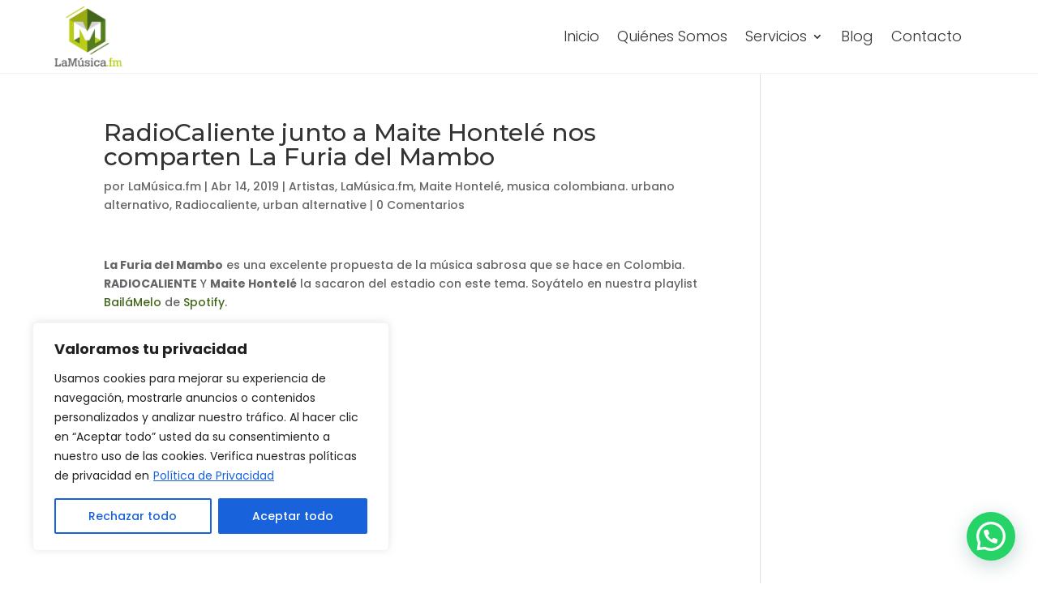

--- FILE ---
content_type: text/html; charset=utf-8
request_url: https://www.google.com/recaptcha/api2/anchor?ar=1&k=6Lcr66AgAAAAAD8zzPjIxXnFmNrIMorh99T71qob&co=aHR0cHM6Ly9sYW11c2ljYS5mbTo0NDM.&hl=en&v=PoyoqOPhxBO7pBk68S4YbpHZ&size=invisible&anchor-ms=20000&execute-ms=30000&cb=fia9cqwnsvr5
body_size: 50028
content:
<!DOCTYPE HTML><html dir="ltr" lang="en"><head><meta http-equiv="Content-Type" content="text/html; charset=UTF-8">
<meta http-equiv="X-UA-Compatible" content="IE=edge">
<title>reCAPTCHA</title>
<style type="text/css">
/* cyrillic-ext */
@font-face {
  font-family: 'Roboto';
  font-style: normal;
  font-weight: 400;
  font-stretch: 100%;
  src: url(//fonts.gstatic.com/s/roboto/v48/KFO7CnqEu92Fr1ME7kSn66aGLdTylUAMa3GUBHMdazTgWw.woff2) format('woff2');
  unicode-range: U+0460-052F, U+1C80-1C8A, U+20B4, U+2DE0-2DFF, U+A640-A69F, U+FE2E-FE2F;
}
/* cyrillic */
@font-face {
  font-family: 'Roboto';
  font-style: normal;
  font-weight: 400;
  font-stretch: 100%;
  src: url(//fonts.gstatic.com/s/roboto/v48/KFO7CnqEu92Fr1ME7kSn66aGLdTylUAMa3iUBHMdazTgWw.woff2) format('woff2');
  unicode-range: U+0301, U+0400-045F, U+0490-0491, U+04B0-04B1, U+2116;
}
/* greek-ext */
@font-face {
  font-family: 'Roboto';
  font-style: normal;
  font-weight: 400;
  font-stretch: 100%;
  src: url(//fonts.gstatic.com/s/roboto/v48/KFO7CnqEu92Fr1ME7kSn66aGLdTylUAMa3CUBHMdazTgWw.woff2) format('woff2');
  unicode-range: U+1F00-1FFF;
}
/* greek */
@font-face {
  font-family: 'Roboto';
  font-style: normal;
  font-weight: 400;
  font-stretch: 100%;
  src: url(//fonts.gstatic.com/s/roboto/v48/KFO7CnqEu92Fr1ME7kSn66aGLdTylUAMa3-UBHMdazTgWw.woff2) format('woff2');
  unicode-range: U+0370-0377, U+037A-037F, U+0384-038A, U+038C, U+038E-03A1, U+03A3-03FF;
}
/* math */
@font-face {
  font-family: 'Roboto';
  font-style: normal;
  font-weight: 400;
  font-stretch: 100%;
  src: url(//fonts.gstatic.com/s/roboto/v48/KFO7CnqEu92Fr1ME7kSn66aGLdTylUAMawCUBHMdazTgWw.woff2) format('woff2');
  unicode-range: U+0302-0303, U+0305, U+0307-0308, U+0310, U+0312, U+0315, U+031A, U+0326-0327, U+032C, U+032F-0330, U+0332-0333, U+0338, U+033A, U+0346, U+034D, U+0391-03A1, U+03A3-03A9, U+03B1-03C9, U+03D1, U+03D5-03D6, U+03F0-03F1, U+03F4-03F5, U+2016-2017, U+2034-2038, U+203C, U+2040, U+2043, U+2047, U+2050, U+2057, U+205F, U+2070-2071, U+2074-208E, U+2090-209C, U+20D0-20DC, U+20E1, U+20E5-20EF, U+2100-2112, U+2114-2115, U+2117-2121, U+2123-214F, U+2190, U+2192, U+2194-21AE, U+21B0-21E5, U+21F1-21F2, U+21F4-2211, U+2213-2214, U+2216-22FF, U+2308-230B, U+2310, U+2319, U+231C-2321, U+2336-237A, U+237C, U+2395, U+239B-23B7, U+23D0, U+23DC-23E1, U+2474-2475, U+25AF, U+25B3, U+25B7, U+25BD, U+25C1, U+25CA, U+25CC, U+25FB, U+266D-266F, U+27C0-27FF, U+2900-2AFF, U+2B0E-2B11, U+2B30-2B4C, U+2BFE, U+3030, U+FF5B, U+FF5D, U+1D400-1D7FF, U+1EE00-1EEFF;
}
/* symbols */
@font-face {
  font-family: 'Roboto';
  font-style: normal;
  font-weight: 400;
  font-stretch: 100%;
  src: url(//fonts.gstatic.com/s/roboto/v48/KFO7CnqEu92Fr1ME7kSn66aGLdTylUAMaxKUBHMdazTgWw.woff2) format('woff2');
  unicode-range: U+0001-000C, U+000E-001F, U+007F-009F, U+20DD-20E0, U+20E2-20E4, U+2150-218F, U+2190, U+2192, U+2194-2199, U+21AF, U+21E6-21F0, U+21F3, U+2218-2219, U+2299, U+22C4-22C6, U+2300-243F, U+2440-244A, U+2460-24FF, U+25A0-27BF, U+2800-28FF, U+2921-2922, U+2981, U+29BF, U+29EB, U+2B00-2BFF, U+4DC0-4DFF, U+FFF9-FFFB, U+10140-1018E, U+10190-1019C, U+101A0, U+101D0-101FD, U+102E0-102FB, U+10E60-10E7E, U+1D2C0-1D2D3, U+1D2E0-1D37F, U+1F000-1F0FF, U+1F100-1F1AD, U+1F1E6-1F1FF, U+1F30D-1F30F, U+1F315, U+1F31C, U+1F31E, U+1F320-1F32C, U+1F336, U+1F378, U+1F37D, U+1F382, U+1F393-1F39F, U+1F3A7-1F3A8, U+1F3AC-1F3AF, U+1F3C2, U+1F3C4-1F3C6, U+1F3CA-1F3CE, U+1F3D4-1F3E0, U+1F3ED, U+1F3F1-1F3F3, U+1F3F5-1F3F7, U+1F408, U+1F415, U+1F41F, U+1F426, U+1F43F, U+1F441-1F442, U+1F444, U+1F446-1F449, U+1F44C-1F44E, U+1F453, U+1F46A, U+1F47D, U+1F4A3, U+1F4B0, U+1F4B3, U+1F4B9, U+1F4BB, U+1F4BF, U+1F4C8-1F4CB, U+1F4D6, U+1F4DA, U+1F4DF, U+1F4E3-1F4E6, U+1F4EA-1F4ED, U+1F4F7, U+1F4F9-1F4FB, U+1F4FD-1F4FE, U+1F503, U+1F507-1F50B, U+1F50D, U+1F512-1F513, U+1F53E-1F54A, U+1F54F-1F5FA, U+1F610, U+1F650-1F67F, U+1F687, U+1F68D, U+1F691, U+1F694, U+1F698, U+1F6AD, U+1F6B2, U+1F6B9-1F6BA, U+1F6BC, U+1F6C6-1F6CF, U+1F6D3-1F6D7, U+1F6E0-1F6EA, U+1F6F0-1F6F3, U+1F6F7-1F6FC, U+1F700-1F7FF, U+1F800-1F80B, U+1F810-1F847, U+1F850-1F859, U+1F860-1F887, U+1F890-1F8AD, U+1F8B0-1F8BB, U+1F8C0-1F8C1, U+1F900-1F90B, U+1F93B, U+1F946, U+1F984, U+1F996, U+1F9E9, U+1FA00-1FA6F, U+1FA70-1FA7C, U+1FA80-1FA89, U+1FA8F-1FAC6, U+1FACE-1FADC, U+1FADF-1FAE9, U+1FAF0-1FAF8, U+1FB00-1FBFF;
}
/* vietnamese */
@font-face {
  font-family: 'Roboto';
  font-style: normal;
  font-weight: 400;
  font-stretch: 100%;
  src: url(//fonts.gstatic.com/s/roboto/v48/KFO7CnqEu92Fr1ME7kSn66aGLdTylUAMa3OUBHMdazTgWw.woff2) format('woff2');
  unicode-range: U+0102-0103, U+0110-0111, U+0128-0129, U+0168-0169, U+01A0-01A1, U+01AF-01B0, U+0300-0301, U+0303-0304, U+0308-0309, U+0323, U+0329, U+1EA0-1EF9, U+20AB;
}
/* latin-ext */
@font-face {
  font-family: 'Roboto';
  font-style: normal;
  font-weight: 400;
  font-stretch: 100%;
  src: url(//fonts.gstatic.com/s/roboto/v48/KFO7CnqEu92Fr1ME7kSn66aGLdTylUAMa3KUBHMdazTgWw.woff2) format('woff2');
  unicode-range: U+0100-02BA, U+02BD-02C5, U+02C7-02CC, U+02CE-02D7, U+02DD-02FF, U+0304, U+0308, U+0329, U+1D00-1DBF, U+1E00-1E9F, U+1EF2-1EFF, U+2020, U+20A0-20AB, U+20AD-20C0, U+2113, U+2C60-2C7F, U+A720-A7FF;
}
/* latin */
@font-face {
  font-family: 'Roboto';
  font-style: normal;
  font-weight: 400;
  font-stretch: 100%;
  src: url(//fonts.gstatic.com/s/roboto/v48/KFO7CnqEu92Fr1ME7kSn66aGLdTylUAMa3yUBHMdazQ.woff2) format('woff2');
  unicode-range: U+0000-00FF, U+0131, U+0152-0153, U+02BB-02BC, U+02C6, U+02DA, U+02DC, U+0304, U+0308, U+0329, U+2000-206F, U+20AC, U+2122, U+2191, U+2193, U+2212, U+2215, U+FEFF, U+FFFD;
}
/* cyrillic-ext */
@font-face {
  font-family: 'Roboto';
  font-style: normal;
  font-weight: 500;
  font-stretch: 100%;
  src: url(//fonts.gstatic.com/s/roboto/v48/KFO7CnqEu92Fr1ME7kSn66aGLdTylUAMa3GUBHMdazTgWw.woff2) format('woff2');
  unicode-range: U+0460-052F, U+1C80-1C8A, U+20B4, U+2DE0-2DFF, U+A640-A69F, U+FE2E-FE2F;
}
/* cyrillic */
@font-face {
  font-family: 'Roboto';
  font-style: normal;
  font-weight: 500;
  font-stretch: 100%;
  src: url(//fonts.gstatic.com/s/roboto/v48/KFO7CnqEu92Fr1ME7kSn66aGLdTylUAMa3iUBHMdazTgWw.woff2) format('woff2');
  unicode-range: U+0301, U+0400-045F, U+0490-0491, U+04B0-04B1, U+2116;
}
/* greek-ext */
@font-face {
  font-family: 'Roboto';
  font-style: normal;
  font-weight: 500;
  font-stretch: 100%;
  src: url(//fonts.gstatic.com/s/roboto/v48/KFO7CnqEu92Fr1ME7kSn66aGLdTylUAMa3CUBHMdazTgWw.woff2) format('woff2');
  unicode-range: U+1F00-1FFF;
}
/* greek */
@font-face {
  font-family: 'Roboto';
  font-style: normal;
  font-weight: 500;
  font-stretch: 100%;
  src: url(//fonts.gstatic.com/s/roboto/v48/KFO7CnqEu92Fr1ME7kSn66aGLdTylUAMa3-UBHMdazTgWw.woff2) format('woff2');
  unicode-range: U+0370-0377, U+037A-037F, U+0384-038A, U+038C, U+038E-03A1, U+03A3-03FF;
}
/* math */
@font-face {
  font-family: 'Roboto';
  font-style: normal;
  font-weight: 500;
  font-stretch: 100%;
  src: url(//fonts.gstatic.com/s/roboto/v48/KFO7CnqEu92Fr1ME7kSn66aGLdTylUAMawCUBHMdazTgWw.woff2) format('woff2');
  unicode-range: U+0302-0303, U+0305, U+0307-0308, U+0310, U+0312, U+0315, U+031A, U+0326-0327, U+032C, U+032F-0330, U+0332-0333, U+0338, U+033A, U+0346, U+034D, U+0391-03A1, U+03A3-03A9, U+03B1-03C9, U+03D1, U+03D5-03D6, U+03F0-03F1, U+03F4-03F5, U+2016-2017, U+2034-2038, U+203C, U+2040, U+2043, U+2047, U+2050, U+2057, U+205F, U+2070-2071, U+2074-208E, U+2090-209C, U+20D0-20DC, U+20E1, U+20E5-20EF, U+2100-2112, U+2114-2115, U+2117-2121, U+2123-214F, U+2190, U+2192, U+2194-21AE, U+21B0-21E5, U+21F1-21F2, U+21F4-2211, U+2213-2214, U+2216-22FF, U+2308-230B, U+2310, U+2319, U+231C-2321, U+2336-237A, U+237C, U+2395, U+239B-23B7, U+23D0, U+23DC-23E1, U+2474-2475, U+25AF, U+25B3, U+25B7, U+25BD, U+25C1, U+25CA, U+25CC, U+25FB, U+266D-266F, U+27C0-27FF, U+2900-2AFF, U+2B0E-2B11, U+2B30-2B4C, U+2BFE, U+3030, U+FF5B, U+FF5D, U+1D400-1D7FF, U+1EE00-1EEFF;
}
/* symbols */
@font-face {
  font-family: 'Roboto';
  font-style: normal;
  font-weight: 500;
  font-stretch: 100%;
  src: url(//fonts.gstatic.com/s/roboto/v48/KFO7CnqEu92Fr1ME7kSn66aGLdTylUAMaxKUBHMdazTgWw.woff2) format('woff2');
  unicode-range: U+0001-000C, U+000E-001F, U+007F-009F, U+20DD-20E0, U+20E2-20E4, U+2150-218F, U+2190, U+2192, U+2194-2199, U+21AF, U+21E6-21F0, U+21F3, U+2218-2219, U+2299, U+22C4-22C6, U+2300-243F, U+2440-244A, U+2460-24FF, U+25A0-27BF, U+2800-28FF, U+2921-2922, U+2981, U+29BF, U+29EB, U+2B00-2BFF, U+4DC0-4DFF, U+FFF9-FFFB, U+10140-1018E, U+10190-1019C, U+101A0, U+101D0-101FD, U+102E0-102FB, U+10E60-10E7E, U+1D2C0-1D2D3, U+1D2E0-1D37F, U+1F000-1F0FF, U+1F100-1F1AD, U+1F1E6-1F1FF, U+1F30D-1F30F, U+1F315, U+1F31C, U+1F31E, U+1F320-1F32C, U+1F336, U+1F378, U+1F37D, U+1F382, U+1F393-1F39F, U+1F3A7-1F3A8, U+1F3AC-1F3AF, U+1F3C2, U+1F3C4-1F3C6, U+1F3CA-1F3CE, U+1F3D4-1F3E0, U+1F3ED, U+1F3F1-1F3F3, U+1F3F5-1F3F7, U+1F408, U+1F415, U+1F41F, U+1F426, U+1F43F, U+1F441-1F442, U+1F444, U+1F446-1F449, U+1F44C-1F44E, U+1F453, U+1F46A, U+1F47D, U+1F4A3, U+1F4B0, U+1F4B3, U+1F4B9, U+1F4BB, U+1F4BF, U+1F4C8-1F4CB, U+1F4D6, U+1F4DA, U+1F4DF, U+1F4E3-1F4E6, U+1F4EA-1F4ED, U+1F4F7, U+1F4F9-1F4FB, U+1F4FD-1F4FE, U+1F503, U+1F507-1F50B, U+1F50D, U+1F512-1F513, U+1F53E-1F54A, U+1F54F-1F5FA, U+1F610, U+1F650-1F67F, U+1F687, U+1F68D, U+1F691, U+1F694, U+1F698, U+1F6AD, U+1F6B2, U+1F6B9-1F6BA, U+1F6BC, U+1F6C6-1F6CF, U+1F6D3-1F6D7, U+1F6E0-1F6EA, U+1F6F0-1F6F3, U+1F6F7-1F6FC, U+1F700-1F7FF, U+1F800-1F80B, U+1F810-1F847, U+1F850-1F859, U+1F860-1F887, U+1F890-1F8AD, U+1F8B0-1F8BB, U+1F8C0-1F8C1, U+1F900-1F90B, U+1F93B, U+1F946, U+1F984, U+1F996, U+1F9E9, U+1FA00-1FA6F, U+1FA70-1FA7C, U+1FA80-1FA89, U+1FA8F-1FAC6, U+1FACE-1FADC, U+1FADF-1FAE9, U+1FAF0-1FAF8, U+1FB00-1FBFF;
}
/* vietnamese */
@font-face {
  font-family: 'Roboto';
  font-style: normal;
  font-weight: 500;
  font-stretch: 100%;
  src: url(//fonts.gstatic.com/s/roboto/v48/KFO7CnqEu92Fr1ME7kSn66aGLdTylUAMa3OUBHMdazTgWw.woff2) format('woff2');
  unicode-range: U+0102-0103, U+0110-0111, U+0128-0129, U+0168-0169, U+01A0-01A1, U+01AF-01B0, U+0300-0301, U+0303-0304, U+0308-0309, U+0323, U+0329, U+1EA0-1EF9, U+20AB;
}
/* latin-ext */
@font-face {
  font-family: 'Roboto';
  font-style: normal;
  font-weight: 500;
  font-stretch: 100%;
  src: url(//fonts.gstatic.com/s/roboto/v48/KFO7CnqEu92Fr1ME7kSn66aGLdTylUAMa3KUBHMdazTgWw.woff2) format('woff2');
  unicode-range: U+0100-02BA, U+02BD-02C5, U+02C7-02CC, U+02CE-02D7, U+02DD-02FF, U+0304, U+0308, U+0329, U+1D00-1DBF, U+1E00-1E9F, U+1EF2-1EFF, U+2020, U+20A0-20AB, U+20AD-20C0, U+2113, U+2C60-2C7F, U+A720-A7FF;
}
/* latin */
@font-face {
  font-family: 'Roboto';
  font-style: normal;
  font-weight: 500;
  font-stretch: 100%;
  src: url(//fonts.gstatic.com/s/roboto/v48/KFO7CnqEu92Fr1ME7kSn66aGLdTylUAMa3yUBHMdazQ.woff2) format('woff2');
  unicode-range: U+0000-00FF, U+0131, U+0152-0153, U+02BB-02BC, U+02C6, U+02DA, U+02DC, U+0304, U+0308, U+0329, U+2000-206F, U+20AC, U+2122, U+2191, U+2193, U+2212, U+2215, U+FEFF, U+FFFD;
}
/* cyrillic-ext */
@font-face {
  font-family: 'Roboto';
  font-style: normal;
  font-weight: 900;
  font-stretch: 100%;
  src: url(//fonts.gstatic.com/s/roboto/v48/KFO7CnqEu92Fr1ME7kSn66aGLdTylUAMa3GUBHMdazTgWw.woff2) format('woff2');
  unicode-range: U+0460-052F, U+1C80-1C8A, U+20B4, U+2DE0-2DFF, U+A640-A69F, U+FE2E-FE2F;
}
/* cyrillic */
@font-face {
  font-family: 'Roboto';
  font-style: normal;
  font-weight: 900;
  font-stretch: 100%;
  src: url(//fonts.gstatic.com/s/roboto/v48/KFO7CnqEu92Fr1ME7kSn66aGLdTylUAMa3iUBHMdazTgWw.woff2) format('woff2');
  unicode-range: U+0301, U+0400-045F, U+0490-0491, U+04B0-04B1, U+2116;
}
/* greek-ext */
@font-face {
  font-family: 'Roboto';
  font-style: normal;
  font-weight: 900;
  font-stretch: 100%;
  src: url(//fonts.gstatic.com/s/roboto/v48/KFO7CnqEu92Fr1ME7kSn66aGLdTylUAMa3CUBHMdazTgWw.woff2) format('woff2');
  unicode-range: U+1F00-1FFF;
}
/* greek */
@font-face {
  font-family: 'Roboto';
  font-style: normal;
  font-weight: 900;
  font-stretch: 100%;
  src: url(//fonts.gstatic.com/s/roboto/v48/KFO7CnqEu92Fr1ME7kSn66aGLdTylUAMa3-UBHMdazTgWw.woff2) format('woff2');
  unicode-range: U+0370-0377, U+037A-037F, U+0384-038A, U+038C, U+038E-03A1, U+03A3-03FF;
}
/* math */
@font-face {
  font-family: 'Roboto';
  font-style: normal;
  font-weight: 900;
  font-stretch: 100%;
  src: url(//fonts.gstatic.com/s/roboto/v48/KFO7CnqEu92Fr1ME7kSn66aGLdTylUAMawCUBHMdazTgWw.woff2) format('woff2');
  unicode-range: U+0302-0303, U+0305, U+0307-0308, U+0310, U+0312, U+0315, U+031A, U+0326-0327, U+032C, U+032F-0330, U+0332-0333, U+0338, U+033A, U+0346, U+034D, U+0391-03A1, U+03A3-03A9, U+03B1-03C9, U+03D1, U+03D5-03D6, U+03F0-03F1, U+03F4-03F5, U+2016-2017, U+2034-2038, U+203C, U+2040, U+2043, U+2047, U+2050, U+2057, U+205F, U+2070-2071, U+2074-208E, U+2090-209C, U+20D0-20DC, U+20E1, U+20E5-20EF, U+2100-2112, U+2114-2115, U+2117-2121, U+2123-214F, U+2190, U+2192, U+2194-21AE, U+21B0-21E5, U+21F1-21F2, U+21F4-2211, U+2213-2214, U+2216-22FF, U+2308-230B, U+2310, U+2319, U+231C-2321, U+2336-237A, U+237C, U+2395, U+239B-23B7, U+23D0, U+23DC-23E1, U+2474-2475, U+25AF, U+25B3, U+25B7, U+25BD, U+25C1, U+25CA, U+25CC, U+25FB, U+266D-266F, U+27C0-27FF, U+2900-2AFF, U+2B0E-2B11, U+2B30-2B4C, U+2BFE, U+3030, U+FF5B, U+FF5D, U+1D400-1D7FF, U+1EE00-1EEFF;
}
/* symbols */
@font-face {
  font-family: 'Roboto';
  font-style: normal;
  font-weight: 900;
  font-stretch: 100%;
  src: url(//fonts.gstatic.com/s/roboto/v48/KFO7CnqEu92Fr1ME7kSn66aGLdTylUAMaxKUBHMdazTgWw.woff2) format('woff2');
  unicode-range: U+0001-000C, U+000E-001F, U+007F-009F, U+20DD-20E0, U+20E2-20E4, U+2150-218F, U+2190, U+2192, U+2194-2199, U+21AF, U+21E6-21F0, U+21F3, U+2218-2219, U+2299, U+22C4-22C6, U+2300-243F, U+2440-244A, U+2460-24FF, U+25A0-27BF, U+2800-28FF, U+2921-2922, U+2981, U+29BF, U+29EB, U+2B00-2BFF, U+4DC0-4DFF, U+FFF9-FFFB, U+10140-1018E, U+10190-1019C, U+101A0, U+101D0-101FD, U+102E0-102FB, U+10E60-10E7E, U+1D2C0-1D2D3, U+1D2E0-1D37F, U+1F000-1F0FF, U+1F100-1F1AD, U+1F1E6-1F1FF, U+1F30D-1F30F, U+1F315, U+1F31C, U+1F31E, U+1F320-1F32C, U+1F336, U+1F378, U+1F37D, U+1F382, U+1F393-1F39F, U+1F3A7-1F3A8, U+1F3AC-1F3AF, U+1F3C2, U+1F3C4-1F3C6, U+1F3CA-1F3CE, U+1F3D4-1F3E0, U+1F3ED, U+1F3F1-1F3F3, U+1F3F5-1F3F7, U+1F408, U+1F415, U+1F41F, U+1F426, U+1F43F, U+1F441-1F442, U+1F444, U+1F446-1F449, U+1F44C-1F44E, U+1F453, U+1F46A, U+1F47D, U+1F4A3, U+1F4B0, U+1F4B3, U+1F4B9, U+1F4BB, U+1F4BF, U+1F4C8-1F4CB, U+1F4D6, U+1F4DA, U+1F4DF, U+1F4E3-1F4E6, U+1F4EA-1F4ED, U+1F4F7, U+1F4F9-1F4FB, U+1F4FD-1F4FE, U+1F503, U+1F507-1F50B, U+1F50D, U+1F512-1F513, U+1F53E-1F54A, U+1F54F-1F5FA, U+1F610, U+1F650-1F67F, U+1F687, U+1F68D, U+1F691, U+1F694, U+1F698, U+1F6AD, U+1F6B2, U+1F6B9-1F6BA, U+1F6BC, U+1F6C6-1F6CF, U+1F6D3-1F6D7, U+1F6E0-1F6EA, U+1F6F0-1F6F3, U+1F6F7-1F6FC, U+1F700-1F7FF, U+1F800-1F80B, U+1F810-1F847, U+1F850-1F859, U+1F860-1F887, U+1F890-1F8AD, U+1F8B0-1F8BB, U+1F8C0-1F8C1, U+1F900-1F90B, U+1F93B, U+1F946, U+1F984, U+1F996, U+1F9E9, U+1FA00-1FA6F, U+1FA70-1FA7C, U+1FA80-1FA89, U+1FA8F-1FAC6, U+1FACE-1FADC, U+1FADF-1FAE9, U+1FAF0-1FAF8, U+1FB00-1FBFF;
}
/* vietnamese */
@font-face {
  font-family: 'Roboto';
  font-style: normal;
  font-weight: 900;
  font-stretch: 100%;
  src: url(//fonts.gstatic.com/s/roboto/v48/KFO7CnqEu92Fr1ME7kSn66aGLdTylUAMa3OUBHMdazTgWw.woff2) format('woff2');
  unicode-range: U+0102-0103, U+0110-0111, U+0128-0129, U+0168-0169, U+01A0-01A1, U+01AF-01B0, U+0300-0301, U+0303-0304, U+0308-0309, U+0323, U+0329, U+1EA0-1EF9, U+20AB;
}
/* latin-ext */
@font-face {
  font-family: 'Roboto';
  font-style: normal;
  font-weight: 900;
  font-stretch: 100%;
  src: url(//fonts.gstatic.com/s/roboto/v48/KFO7CnqEu92Fr1ME7kSn66aGLdTylUAMa3KUBHMdazTgWw.woff2) format('woff2');
  unicode-range: U+0100-02BA, U+02BD-02C5, U+02C7-02CC, U+02CE-02D7, U+02DD-02FF, U+0304, U+0308, U+0329, U+1D00-1DBF, U+1E00-1E9F, U+1EF2-1EFF, U+2020, U+20A0-20AB, U+20AD-20C0, U+2113, U+2C60-2C7F, U+A720-A7FF;
}
/* latin */
@font-face {
  font-family: 'Roboto';
  font-style: normal;
  font-weight: 900;
  font-stretch: 100%;
  src: url(//fonts.gstatic.com/s/roboto/v48/KFO7CnqEu92Fr1ME7kSn66aGLdTylUAMa3yUBHMdazQ.woff2) format('woff2');
  unicode-range: U+0000-00FF, U+0131, U+0152-0153, U+02BB-02BC, U+02C6, U+02DA, U+02DC, U+0304, U+0308, U+0329, U+2000-206F, U+20AC, U+2122, U+2191, U+2193, U+2212, U+2215, U+FEFF, U+FFFD;
}

</style>
<link rel="stylesheet" type="text/css" href="https://www.gstatic.com/recaptcha/releases/PoyoqOPhxBO7pBk68S4YbpHZ/styles__ltr.css">
<script nonce="U78Nps_04f7rN02bOgJFNw" type="text/javascript">window['__recaptcha_api'] = 'https://www.google.com/recaptcha/api2/';</script>
<script type="text/javascript" src="https://www.gstatic.com/recaptcha/releases/PoyoqOPhxBO7pBk68S4YbpHZ/recaptcha__en.js" nonce="U78Nps_04f7rN02bOgJFNw">
      
    </script></head>
<body><div id="rc-anchor-alert" class="rc-anchor-alert"></div>
<input type="hidden" id="recaptcha-token" value="[base64]">
<script type="text/javascript" nonce="U78Nps_04f7rN02bOgJFNw">
      recaptcha.anchor.Main.init("[\x22ainput\x22,[\x22bgdata\x22,\x22\x22,\[base64]/[base64]/[base64]/[base64]/[base64]/[base64]/KGcoTywyNTMsTy5PKSxVRyhPLEMpKTpnKE8sMjUzLEMpLE8pKSxsKSksTykpfSxieT1mdW5jdGlvbihDLE8sdSxsKXtmb3IobD0odT1SKEMpLDApO08+MDtPLS0pbD1sPDw4fFooQyk7ZyhDLHUsbCl9LFVHPWZ1bmN0aW9uKEMsTyl7Qy5pLmxlbmd0aD4xMDQ/[base64]/[base64]/[base64]/[base64]/[base64]/[base64]/[base64]\\u003d\x22,\[base64]\\u003d\x22,\x22LjrDnsOiw7QHwoTDhlk0NW4kBcOKwpY1fcKyw78hbEPCtMKKflbDhcO0w7JJw5vDosKRw6pcbCg2w6fCgw9Bw4VSYzk3w7PDqMKTw4/DlcKXwrg9wrnCoDYRwrbCq8KKGsOaw5J+Z8O9AAHCq0HCvcKsw67Cmnhda8O+w4kWHEwsYm3Cl8OuU2PDo8Ktwplaw6IFbHnDrBgHwrHDjsK+w7bCv8Ktw6dbVEoGMk0UQwbCtsOQc1xww6/CtB3CiWwQwpMewoQ6wpfDsMOKwrQ3w7vCvsKHwrDDrijDsyPDpDxfwrduGH3CpsOAw7XCvMKBw4jCocOFbcKtVcO0w5XCsXzChMKPwpNswo7CmHdcw6fDpMKyOigewqzCgBbDqw/ClcOtwr/Cr0cvwr9ewobCkcOJK8KkacOLdFt/OywTWMKEwpw+w6Qbam0eUMOEF28QLSfDiSdzW8OoNB4tBsK2IVPCn27CinE7w5Zvw6rCt8O9w7lIwr/DszM3EgNpwrTCg8Ouw6LCrGnDly/DqsO+wrdLw4fCmhxFwp3Csh/[base64]/DkMO4wpnDkcO1bm4bwpzDn8K7wrcrRFjDiMO2bn7DrcOGRXLDs8OCw5QyWMOdYcKswpc/SUrDssKtw6PDgBfCicKSw5nCtG7DusKvwpkxXXpVHF4Kwo/Dq8OnbQjDpAEkVMOyw79Vw70Ow7dQPXfCl8OqN0DCvMKyGcOzw6bDkx18w6/Ck2l7wrZQwqvDnwfDs8OmwpVUG8KIwp/DvcOsw6bCqMKxwr1PIxXDtDJIe8OMwqbCp8Kow5fDosKaw7jCr8KhM8OKYGHCrMO0wpMnFVZNNsORMELCosKAwoLCtsOkb8Kzwr3DjnHDgMK0wr3DgEdcw5TCmMKrMcOqKMOGUUBuGMKUVyN/DDbCoWV/w65ELyNuFcOYw4zDu23Dq3/DlsO9CMOudsOywrfCssKzwqnCgCYkw6xaw48rUncowrjDucK7AmItWsOxwpRHUcKNwqfCsSDDkMKCC8KDScKWTsKbX8KLw4JHwp5Dw5Efw60Uwq8bVC/DnQfCtkpbw6Aaw4AYLATChMK1wpLCgMOGC2TDqxXDkcK1wovCtDZFw4rDl8KkO8KuRsOAwrzDo1dSwofClgnDqMOCwrjCqcK6BMKCPBklw67CoGVYwo4XwrFGEEZYfHDDpMO1wqR/[base64]/QgfDk8KCaTUdw4/DvMOWw5bClMKGYsOMwpNaKmfCuMOQSF8Xw7DCiGrCjcKgwqPDo1rClDLDmcKNE20yNsKZwrE5CVDDpcK3wrE+KXHCksKyTMKSKF0QEMKXL2EHGMO+NsK4NQ0sR8KTwr/[base64]/DsMOvCcKswp7Dh8OGw7QdbMOEwrQ6w6TCgB5Xwpg6w6kqwogHQAPCmy11w5o0VsOtQ8OtX8Kvw4JKHcKmXsKDw7nCocOsbcK4w4bCmzocdgrCiHnDqQnCpsKjwrNswqAQwqcpO8Knwoxnw7x1P2fCp8OYwo3CicOOwpfDscOFwoPDukbCqsKDw7B/[base64]/DgAHCpx5Kwp/[base64]/DiQgTKTfChTxmJ1TCosOyw7YdwpTCkcKZwr/Dgy4cwoweZgXDvmwQwrfDjxbDs2xFwr/DgFXDkCvCrsKdw4RYGMOcCcOAwovDu8Kcb1Yyw5/Dv8OXHhUYKcO9QDvDlRY2w5zDjEoDQcOAwqNcCTzDrntswo7Dr8OKwpEKw65Kwq3DtsOfwq5SVUDCtht4wotpw5rCscKPd8K3w77DqcK3DDFqw4MoA8KvMAzCuUhLdhfCn8KnWk/[base64]/DsC/CiFJvwqlAw5zDvFjDtmjCrcK/X8O3YzvCtMO6O8K6fcOcOSzDmsO0w6jDmlMIGsOVI8O/w4bChRfCiMOdwrXCi8OEZMKxw6fDpcOJw7/Cr0sANMKjLMK6LjcAcsOhQzzCjRTDoMKsR8K/[base64]/[base64]/[base64]/Dv08JSMOVw5bCjMOVwqYkwobCgW10T8Ktd8K8w79Rw6rDhMKAwqjCpcOhwr3CrMK1RzbCj0Z3O8KRLVF0ZMOhO8Krw7nDocOjcVTDrH7DhF/CiyNHwpdrw6caZ8Oqw6jDqHwjOVxow6EsJz9twrvCqmMww5wJw5UqwrhZJcOuRXI9wrfCuUPCj8O6wqTCt8OHwqNWOhLChGwTw4rCl8ORwr8hw5kAwqXDmkfDrVfCpcOUCsKgw7IxPQBqW8ONZsKMQgtFU1lQWsOmNMOhCcO2w7pYCyVBwobCsMOuWsOVH8Oqwp/CscK5wpnCt0nDjVNbScOneMKLOcO4FMOzFsKGw5MawrFRw5HDvsOBYRBib8Kkw7zCklvDiXZ1McKQJh8IVW/CnkpELR7DlH3DksKKworDlH5iwrDDuHM3cwxadsOYw58uwpACwr5aA0jDs1MTwp9oX2/CngvDlifDosOOw5rCvRAzMcO8wqbCl8OcA2FIdgZswog0bMOwwp7CslZywpQmbBYWwqV6w6vCqwQqPhlXw6ZAXcOULsOYwofDj8K1wqlmw4XCuijDpsK+wrdLPsKVwpZ2wrp8IFkKw48IRcKFIDLDj8OaP8OSfsKWI8O/OcOqUR/[base64]/TsKowrbChsOiwoxZT8OiKy/CsMKvw7/CscKrwqUcOGjCn3jCv8OtKT8nw7DDhMKGPT7Cvn7CtDxnw7DChcOVOw9wZRwowpoDwrvCmgIewqd9csOyw5cjw501w6HCjyB0w7VuwpXDjBZjMMKje8OnPGfDjXkDVMOiwqFUwp/Cij90wp1VwogPY8Kow4Ngw5LDu8KZwo0pQFbClUvCrcOXR1nCrsObNk3CjMKnwpAdeGQBFV5swq8TZsKRL2dDFkkZIsOVBsK0w7A8UiTDg0ofw44gwrIFw6jCi3TCmsOkRXghBMK+NkRdIGrDv1VjM8KNw5crRcKcd0fChRMbM0vDo8O6w5TDnMK8w5rDnWTDuMOKHl/CtcOvw7rDscK2w7pdA38nw6wDC8KCwpJvw4cXL8KUDBvDpMKzw77CkMOIwofDvDdyw4wMIcO/w7/DizfDpcOrMcKlw50Hw6Ehw4NBwqJYRHbDvEcGw5sPQ8ORw4xcI8KxbsOvbzRZw7zDugrDmX3Cg0nDi0TCqW3DgHw2XADCrljDr1NnVMOpwogrwrJuwqAdw49Ow7tzUMKlMmfCgxRmKMKcw6MIdglEwqpvPMK0w7cxw4zCrcK/woRHFMKXwqYDFsKFw7vDr8KawrTCuzVowoXCrzYjDsKiK8KzYsKSw4pYwpEYw4ZxaELCpMOULmzCjMKqDQ13w53CiBAsezbCqMOyw71HwpIDCQZfUcOKw7LDsFDDhMOmZMKdcMKgKcOBXlvCpMO1w5XDtysFw6jDrcKtwoDDvhR/wojCj8Ktwpx0w4xpw4XDmUkWC3/[base64]/VH/CkcKNw6ozw4tqLEJlwrV/wqjCmcK5F1lQBHbCkljCq8Kkw6XClGMjw5oDw6/DrS/Du8Khw5zCgyBhw5dkw6EacsK+wqDDqRTDrE0CaGBQwqTCoCfDmiTCmQp/wqTCljDCg0Y5w7Qrw7HDnEPCp8KWdMOQwp7Dk8OxwrEKNm4qwq5hE8Ouwq/DpHfDpMOXw5czw6bChsKkw4/DujxMwq7ClQdHMcKKLl1aw6DClcOdw5bCiAd/J8K/LcOfw4UCYMOpdClcwpNmOsOZw4JUw40sw6rCqV0kw4XDn8K9w7XCgMOvKB0LOcOrCTnCoG3Dhi0EwrnCscKLwpfDuCLDpMKzOw/DqsKjwr3DsMOaZhfChnnCvlARwofDhsOiBcKNbsOYw7Fxw4zCn8O0w7ouwqLCj8Knw4rCj2LDsEFJE8Krwo0KFm/CjsKIwpbClMOrwrDCtGHCocOHwobCgQbDoMK7w4HCssOgw4hWT1hSAcOaw6EbwrRBc8ObHWlrBcKLNDXCgMKuFcOSw63CugjDuygjajggwp/DiHIZH0TDt8KuNAXCjcOFw4t+ZlbCpDXCjsO+w5o7wr/Dm8KLTBnCmcKAw7gLL8KpwrfDpsK/PwA9T03DkG89wpB/CcKDC8Omwo0FwoI/w4LCp8OuDMKyw4htwonCj8O/wpshw57CtlTDtcOUEmJywqnCiVY9LcK2X8OkwqrCkcOKw7bDmGjCjMKfcEQ8wpzCowrCmmLCqUbCrsKyw4R3wobCusK0wrtXbmsQLsOgE08Nw5fCgzdbUyt+QMKwecOzwqDDvTYTwrLDtxNGw7/DmMOJwrV6wqrCs3LChn7CqsKvbsKEMcOZw7MawqFTwonChcOgeXQ+dhvCqcKew5lQw7nCvQJ3w5E/MMKEwpTDnsKTWsKVwrHDiMKtw6NWw5IwFG1nwqk5BgvChXjDgcO4GH/CpWTDiyVgC8Oyw7PDvkE1wo/CvMOjOVlawqTDtcOQKMOWCD/Djl7CijYnw5RYSGPDmMOOw4UTYXDDjh3DpcOeGEzDtMKlEjNYNMKYMjNNwrHDkMO6QH4Gw4JqUSoNw4VqBQzDucOTwrEXIMOgw7/CjcOWIFDCiMOEw4vDhBXDlMOXw5kkw7cyL2vCusKZCsOqewjCg8K/HzPClMOQwpZRfAFyw4QQE20sKMK5wrk7wrrDq8Ojw5NfewbCqmQuwoBuw5Qgw5UXw4s/w7HCjsOOwoISZ8KEOCDDosKTw712w5jCmCnDoMO9w7UqbVZCwpDDvsKlwoBjMhxow7/CtH/Cm8OTesKDw6TCrG1awol6w6cswqbCsMOjw7F3QWvDpyvDhSrCncKSdMKcwpYRw6TDhsKLJQLCtGDCv2/CtX7Cm8O/[base64]/woQewqYbw5xuY1YZCmNQwpQ/UD3DtMKZw4xYwqXCti3DvRvDo8Kbw7PCjgbDj8OoesKfwq0awrXCtSAONlNiMMKaC10LCMOnW8KeRSrDn0/[base64]/NcKqwpBdwovCqsK6UcKWBjPCuSbCoETDv2U9PcKkWBLChMKNwo5uwoA2bsKYwojCgxXDr8OHDGLCqHYQI8KVSsOPFEzChAXCskDDindCYcKLwpzCtiRSNERIcjxNXmdCw45hRiLDo1XCscKFwqvCmH4wMETCpzd/[base64]/CnzdOTsOvwoPCkcKwwqwqc3XCscOcw6IMT8Kpw4PCjMOBw4LDvMKYw6PDphLCgcKhwol4w6ZHw7ccScO1VsKTwrluEsKCw67Co8Ogw6tRbys7UizDnmfCmnvDp2fCkQQKbMKGQMOeM8KTJzEIw4wWf2DCvG/CksKOb8O2w6zDs39QwokSEsO3KcOFw4RdQsOeasOuOW9lw5JdVx5qasOVw6PDrRzCjgt3w7fCgMKre8OOwofDnSPDtsOvJcOCMmB3MMK3CEhBwqIzwqEYw7lzwrsjw5UXfcKhwqViw6/Dg8Oiwq17wpvDuHEeLcK9dMOJIMK5w6zDjn0QZMKnMcK4eHHCv3TDsVHDh1h3L37CnTQ5w7PDqF/Duik7AsKzwpnCrMOtw4XCjiRgOsO0Gjkhw40awqrDnRHCt8Ozwoc9w4/ClMK2QsOwSsKpVMK2E8Kzwp8EZcOgSmg/Y8KDw6fCuMOOwqTCkMKcw5HCpsO/[base64]/DucOjw5tTFMOswpQ+b8KMKsOLLMOEw4LChsOmwpxXwo5iwoXCmQk7wpcDwprClnBbfMOlOcOUw73DrMKZQTInw7TDowRCJE9/FnLDt8KpacO5UT47VcORcMKqwoLDqMOdw6PDssK/O2vCqMOsccOBw6DDuMOCREHDuWxzw5jDhMKnGCjCp8OGwq/[base64]/DtsKGd2RtIltrenk/w7TCkg8lHgYkVWLDg23DkQ3CtVUawojDuhMgw6TCjjnCv8O5w7kUUQc/AMKIBFrCqMK2wrFuQSLCuis3wp3DhcO+ecOJBXfDkhMqwqQ6wpgiccO7A8O3wrjClMOlwqZvPDtaaQLDqRvDuHvDlsOrw4ErYMKpwprDvVU5Oj/[base64]/DmsKDw4PDgwQTw77DqcOnw6XCsiYxO8KUwqRLwpN3MMOBOCfCqMO2N8KYC1zCosKqwrcKwqkqDcKCwrHCpUIrw5fDjcONIDjCjyEgw4Vuw6nDocO9w7oXwpnCjHBVw4ASw6s4QFfCpMOIJcOtCsOwGsKjX8KQO39QThwYb2nCpMO/w5DCkyBMwq55w5bCpcOhdMOiwo/CvSY3wodSaWfDvx/Djiclw5IpdmDDpi0RwoMXw7pRH8KRZ39lwrUuZMOuCksgw51tw6vCnmklw7BKw7dlw4bDhm9NDx5PIcKBYsK1H8KhVlALZsOHwqLCgcO9w4EmT8K5PMKVw6/Ds8OxMcKDw5TDl2RWD8KFCUoddMKSwqAsTEnDusKNwoBcUG5Wwo9FYcOAw5d/VMO0w6PDnCU2eXU7w6AYwpk1OWg7WMOxcsKyARDDicOswrnCqgJ/EMKGWnZNwo/DiMKfb8K5PMKqwrZ+w6jCnhEYwpEVWXnDh28vw6spJWTCk8OjSDR7anrDksOnQA7CvyHDhTR5XgB2wobDon/[base64]/[base64]/[base64]/CjsOcI8Kgw5HDu8Kxw6XCqEA0wo3DqWERKWzCjlnDlBTCmMOvVDbCqsKuDSkxw4PCnsKwwrdHT8OOw54Yw4okwoUJFwBKSsK0wqp1wrjCg0PDicK/LynDtRjDvcKcwrZLTlRMFR3DucORW8K/RcKeX8Ofw5YzwpjDtMOzBsKKwrZ+PsOvR37DtDFowpjCk8Oiw5cow5PCocK5wokkesKBRcKtE8KnVcOLDSvDuCxjw6VgwobClSZxwpvCmMKLwobDjj4hUcOyw5k/[base64]/DqH9fX8OUwoBlwqNVw5g8wpRfdkh4M8Khd8O9w75Swo9Rw43Dm8KWPsKTwodACQosZ8KGw6dXVg8ySDlkwonDg8O9TMKpAcOxTRfCjRvDpsOIB8KXamZnw7LCq8OVTcO+w4cDO8KgfnfCrsO/woDDlmfCmWsGw4/DmcO4w4kIWQN2H8KYDAfCsiDDh3k1wp/[base64]/[base64]/wqrCtcOzSMOyIljCisK8w77DqQHDo0bCq8Kow49AEMOFV31OT8KcGcKrIsKMYmcOHsKawp4TVlLCmcKaT8OGwo8Dwpc0VGw5w6NtwprCkcKYSMKLwpI0w5/DpsKBwq3CjEA4dsKKwqrDo3PDucODwp0/wrxpwpnCrcOEwq/[base64]/DjSPDngtJw6LCqV8FwoHCl8KjScOsZMO2wp3Cr3okbi7DkCV6wrI2IiHCgxpNwo/[base64]/BcK8wr7DgcO+wobDtGrDgmcGOcKcGMOlDnXCscKROC41acKuRjhiQCjCjMKOw6zDnHvDm8OWw6cWwoZFwo0ewodmfXTDn8KCPcKSKsOqWsKDQcK+wqYzw4JALGcNSRA1w5rDkh/Dk2VCwoXCqsO3bQAINRPCocKjHRJYLsKzNGTCiMKDHQ8wwrhswrvCvsOmVkfCpxXDjcOYwozCuMKiNBfCqwjDtHHCmcKkHGbDuEYfOAzDqzo0w7HCu8K2GTDCuB4uwoPDksKAw6XDl8OmREIeJRA4CMOcwphTJ8KpQ1pfwqEjwoDChG/DhcO2w71ZZzlaw51lw4pvwrbClCDCsMOhw71gwrczwqLDnGxcI1zDlz7Cn0xEOS9BC8K4woVYT8OJw6fCmMKzEMOjwrbCisOyHElVGnbDpsOzw7ZMfBjDvWUTLDgeA8ORD3/[base64]/DoAlcOsO1wpdYFTFLCmtkZD5BGmzDom3CqsKKVRHDqCrCnDjChz7CpRrDuWbDvC/Dp8O1V8KdBWLCqcKYYU1QLUF2JyTCuSdsFDNYNMKyw7XCucKSQ8OORsKTbcK3f2sScyBow5LCgsOuPxxvw5HDswfDusOjw5/DrVPCv0QTw6t0wqspA8KtwoPDlVgwwpDDkkLCscKBNMOMw64hUsKZBDVvJMKtw7smwpfDixbCiMOtwobCksOFwrItwprCrkbDgMOnPMKRw6nDkMOzworCtzDDv11FLknCuwlzwrc3w4/CpBXDtsKAw5rDqB1QaMKywovDq8OwMMOqwqQZw43DmMOOw7TDjMOUwoLDmMO7HigORjo+w5FuEcOlKcOMeBMBbntywoHDqMKLwo8gwpLDjA9QwoMEwqHDo3DCtj5KwrfDqzbCh8KKXCRyRzrCmsOuUMOTw7FmfcK8wpLDpRLCiMKnHsOaTxTDpDIuwp/CkiDClQcObsK0wpzCrgzCmsOqesKPTipFbMOkw610HyTCpnnCinxCZ8OYNcOPwr/DmA7Dj8OGeh3DoxLCkmAbJMKYwqrChFvCojzCjQnDmk/Djj3CkCQwXD3DmsKeXsOuw5zCncK9QjAhw7LDpMOWwqkzdhETNMKQwqtkMcOcw4xsw6nDssKKMHkJwp3ClSlEw4jDl15pwqM1wp17RyPCqMOTw5bCqsKUTwHCmUHCmcKxP8Otw4RLX2jDg3vDs1AdE8Okw6xoZMKyMQTCsHnDthdjw59gDT/DrMKBwrwuwqXDoU/DukZpKyVDNcOLfQcGw4BJHsO0w6tGwrN5WBMtw6gpw67Dr8KbFsKAw4zDpQnDiEAKfHPDlcK3AjNPw7XCiRnCg8OSwpIhD2zDtcOULDnDrMOaFnIpfMK2a8O0w61JWlnDm8Oyw6jDsBHCrsOoeMKdRMKvOsOQIjQvJsKwwq/DiXkCwq80OHzDnRTCqDDChMKwLRIEw4/DpcObwqvCrMOIw6Ygw6Jxw5tcw4lJw7pFwpzDrcKPwrJXwog6MHLCncOzw6ITwqVbwqZkFcOWSMKPw7rClcKSw7QSIgrDnMK0w4PDuiTDncK/w7HDl8KYwrIKaMOkTcKCbMO/VsKNwq0oQcOTeScAw4fDo0gewpp3w4PDmkHDqcOlB8OePhvCtsKAw4bDpVhHwqoXFQNhw65IXsKgEMOrw7BKJypQwoJmOSzChFFNMsORcw5teMK7w7HDsTRTUsO+ZMODEcO6d2jDgn3DosOwwpjCrcK1wqnDvcOfScKswp8eacKvw7d+w6TDkj1Mwqoyw5/DkGjDjjkoBcOoDsOVFQUxwpEYTMKYHMO7VUBvBF7DjwbCjGzCpAnDlcOOQMO6wrbDjC9SwowPQsKlSyvCrMOWw4Z0fEhzw5IEw4JkQMOWwo8wAjfDlSQUwqlDwo8afk85wrrDi8Ohf1vDrCnCgsKqQMK/GcKtEBBDUsK2w5XCh8KFwr5EYMK6w51hDRMdUBnDuMKKwrFuwp4NMMK9w4wHVEFgNFrDlw90w5PChcK1w7PCrV9zw4YjRhDCn8KnJXkpw6jCicKqbntUCn/[base64]/wpw9AnrDqcKxA0dZHiXDvcOAwrYPEcKywozCn8KKw6PCkEAvbj7DjsKMwo3CglYtwpbCvcOywpZxw7jDusKvwpLChcKKZwgswoTCqFfDlGocwpzDmsKSw5c3ccKAw41JfsOcwos8bcKgwq7DtsOxKsOUGsKGw7HCr3zDvsKlw5QhQ8ORFMKvIcOnw7/Cr8KOD8OoPVXCvTIvwqNGw4LCt8KmZsOYRcK+M8OuICweZSfDqkXCncKHWm1Iw6Ryw4HDtWYgLRzClUZvRsOEcsOww5/DqsKSwqDCgDvDkkTCkHstw7fCknHChsOKwq/[base64]/ChTRHwqpSQ3jDnlQZwqvDssOxOi0yYHlKeT3Dq8OwwrXCoW52w6sdAhVyBXV8wqsAbFwxD2YrFl/Cphtvw5PDlQDCicK2w7PColhDAlokwqjDqHTCo8Kxw4Iew6Ffw5nDusKRwpEPTB/Cv8KXwos4wrxLwonCs8Ocw6rClXdFW2F2wrZxDW8ZeDLDvcO0wptxVk9iZFQtwonDjE3DpUDDgCvCgAPDosKxeBggw6fDgDN8w5HClcOiDBXDicOneMKpw4hLQ8K2w4xhahrDslLCiXrDlmZDwrM7w58cR8KJw40nwpBTAh5Zw7fCih/DgX0Xw5pldhXDh8KQYgAswp8IX8O2YsOuwpnDt8K5dWk/wpoDwo12FMOLw6Z3P8Kxw6l6RsKrwp1lScOJwoglKsKgJ8OlAcK7M8OtbcOwHXHCv8Kuw49ywqXDthPDl2fChMKMwqsUZ3kiMHHCscOhwqzDsgzCosKXbMKAHwEeZsKUwpp6AsO9w44jXsOvwotxbcO0HMOPw6UpCMKWHsOhwp3Cgnd8w4seZ2fDuX7Di8KDwr/Dr2cLGxPDnsOjwoV/w67CpcOMw5DDg1bCtBkZAUM4HcOlwrpzecOPw5vCqMKNZcK6CMO4wq08wrHDlFnCpcKMeXUiNhfDssK3VcOnwqTDosKpaQ3CsEfDiUV2wrHCvsOyw4MpwrbCknvDlUHDkwsDYz4BScK2cMOfVMOHw4IFwqMpCwvCtkc9w641K3/DuMOFwrR+dMKPwqtIZEliw4ZOw6AYZMOARwzDrEEzfMOJKxI9McK8wqo0w6XDmMOQexbDmh7DvSHCscOrEz7Cn8O8w4/Dv3/CrsOqwpDDrhNcw6nCrsODEj1Kwr0pw64pOTTDjHRfBcO9w6VpwrvCuUhjwq9nJMOHZMKww6XCqsKDwo7DpFAmwr0MwqPChsOPw4HDq2zDh8K7HsOwwrrDvCRidRAlNifDlMKJwrlowp1Swqdqb8KIHMKXw5XDlinClFxSw49UEz/DlsK1wrZkXBtrBcKtwrYPPcO7X1R/w5QFwp5lAQPCmsOWw7fCtsO9agFbw7nDh8OawpLDpBfDmWvDuEHCtMONw41/[base64]/DvcOQw4AhO1nDqcOLfBFVKcKswobCvMKDw57DncOKwqnDlMOFw7fCtQ9wK8Kdwos7dwAxw6XCiiLDlcObw5vDksOaUMOGwozCrsKhw4XCvVh5wqULWsOTwrdUwodvw7/DksOVOkXDklTCsAx0wrEPN8Otw4nDo8KiU8Otw4vCtsKww55LHgfDpcKQwrLCksOxT1vDil1Sw4zDjis5wpHCpk7CoVV3IUc5fMOvIkR4SRHDq2TCrMOpwp7CusOYBVfCikHCphgvUSvCisOdw7Zfw7RFwptfwpVZUjXCi37DtsO+V8ONDcKjbQgmwp7CuWQJw4LDtH/CocOCEsK7SC/CtcOywo7DuMKNw5IMw6/[base64]/DgWwdOH/CpMKAZQTCrsOAw4BawqDCo8KMd8OaeDrDrsOvInJ1AW0cG8OobXlNw7h8HcKGw5TCsgtAFVPDrhzCgidVCMK2w7kPJ3QdMkPCrcKJwq81AMKrJMOxQyMXw5Fow6LDhAPCoMKmwoDDqsK/w6fCmC4fwqXDqhEewrjCssKyYMK1wo3CtsK+URHDq8OceMKfEsKvw6olD8OqYG3Dr8KmL2HDmcK6wqHChcOQL8O/wovDkHDCgsKYUMKJwpUFOw/Do8KUOMODwqBUwrdHw5ZqIsKXYH9FwpN6w7c2JsK8w4LDqlUEecOrTyhFwqrDjsOlwp0Rw4oSw44Uw6HDhcKPTsOkEsOTwqJYwoTClXTCv8O3DWpddsOnCMKEUgxSWTjDn8KYcsKTwrkkYsKYwrs/wq1Twr0wb8KgwozCgcOawqclPcKMYMOSbzHDgsKgwovDh8KawqPDvmlDHcKkw6bCt2kEwpLDjcOXEcOOw7rCncKLYm9OwpLCoRsOwqzCjsKxJ3xJCcKgexDDh8KDwo/DtDhyCsK4NyLDp8OgeyocYMOdOmJVw5DCtHwuw5ZrCWzDlcKxwovDhcOow47DgsOOcMO/w47CsMKubMOQw5rDrcKOwp7DqHUNfcOgwq3DpcORw6UFD2cAYMOLwp3DnxR3w4hTw5XDnnBUwqTDtmPCnsKbw5nDkMO8wp3ClMOdQMONIMKLaMODw6MMwrJlw7cww5HDh8OZw4UAW8KwB0vDrD3CujfDn8Kxwr/CqVnCkMKuRTVfXAnDrC7DgMOQW8KlZ1/CisK5I1h7RMOMX17CsMKRFsO7w6tceXg1w4PDg8KXw6LDhDU4wonDuMK2bcKsBsOjXiPDsHJnRi/DrWXCslrDkS0RwoBwMcOUw5lVLMOPS8KYBMOnwrZsAj3DtcK0w4JVa8OPwoofwovDuChiw6nDpDZaIyNZDyHCucK3w7dYwqzDpsOOw7dGw6bDt1Alw7RTRMO4XcKtNsKCwr7Dj8KdUUfDlkwXwqNswqw8wqZEw7dkNsODw6fCjzsrNcOmCXrDkcK/K3jDlUpmeUjDuy3Dg0DDr8KdwodpwqlyNBXDniEXwrjCrsKrw7x3QMKTeg3DqGPCnMOMw6MUL8OJw5hcBcO2worCt8Ozw4bDgMKsw54Ow6QLccOpwr83w6LCgBhOMsOHw47Csnphw6nCicOdRVN5w7p2wpDCnMKpwrM/A8Kvwowwwo/Dg8O2DMKwN8Oxw7ATID7Ch8OSw5dqBSzDmU3ChXwXw57CllJqwpfCkMOdaMK0FmFCw5jDm8KCfEHDj8KjfDnDsxbCszTDpHh1fsORIcK3fMO3w7E6w6khwrTDpsKvwo/CrGnCgcO3w6VKw7LCmW/ChEl1HwQACTvCg8OdwpECAcOmw5hUwqw5woUFf8KZw7zCpsOvchxqLcKKwrpRw5bCgQweM8Kvaj7ChcOeCMKSIsKEw5wSwpNUcsOWYMOkNcOmwpzDk8Kzw6nCqMOSCw/DksOGwrsow6nDpXd/wqhpwrrDrRkLwq7Clng9wqDDhcKdHyYPNMKJw7ZAG1PDkVfDvMODwp0iwpPCsn/DjsOMw4U3Y1oRw502wrvDmcK7esO7wqjDiMKgwqwJwofCn8KHwqwQC8O+wrExw43DlF4BEloTw5XCgiU+w5LCrMKRFsOlwqgVBMKJesOFwoIvwqHCpcO5wqjDukPDqRnDnnfDr1DCscKYTlDDucKZwoYwagrDoxDCgGfDrzDDgxgmwonCksK8KHBJwow8w7/DgcOJw5EbMcKmd8Klw4Aaw4VWAcK9w73CtsO8w4FeZMOmaSzClgnCncKwe1rCmBhmHcKNwpo/w5XCisKQNSPCvQMcOsKMI8KHDBw3w7ktBcKNJsOEVMOfwoR9wrlCcMO5w5YbBgpvw41XVMKqw4Jmwrprw7zChXZtJcOgwpocw4Azw7nCtcOrwqrCocO1YcK7WRlsw709OsOYwo/CrA3CrcKwwp7CpsK/IwHDhUPCicKoQ8ODf1sDMGMZw4vDpMOqw7wJwpRjw7ZPwoxnI0NGK2kawrjCvmhBLsOwwqHCp8OlZjvCtMKkCAxywoFqLMOWw4HDqsO/w6JOPGIXw5NKe8KxCwTDgcKfwq96w7vDusOUKMOjOcOgb8OiIMK0w7fDs8OnwpDDtAvCosOFYcOawrwsJkzDpETCrcOkw7PCv8Kpwo3Ck2rCs8KowqYkcsOkScKtf0BBw71aw5I7Ylg9VcOmQyXCpDjCjsKvEyzCji/[base64]/[base64]/DiWbChUw0eV7DujQ7DsKcY8OrNkjCn27DlMKfwo1qwrsTJBrDpsKzw4gEJ3vCoRXDsXV9IcO2w5vDgg1Gw4nCh8OoFHsvw6PCnMOzSl/[base64]/wp3DrcOuw4TCu8Oxw79xTMKZwo5zwrTCp8KIGR0Mw7TDh8KRwofCtcK4ScKrw6YQNHZLw4cJwopeJXBcw7EnDcKrwpsJBjfDohxwbVbChsKLw6rDpMO3woZrYF3CminCqyHDlMOxBAPCvTjCmMKKw5tewqnDuMKGcsKawqgjNwp/wpXDv8KoeAZLCsO2XMO9CGLClsOqwp9LNMOSGjMAw5rCuMOpU8O/w6/CmWfCpWV1dyp5I2PDjMKBw5TCq0UgSsOZM8Oow6jDhMO1JcObw7YDBMKVwoQhwpgWwofCrsO9V8K0wo/Cm8OsHsKaw53Dr8OOw7XDjEvDu3hsw5BKC8KDw4bChcKPbcOjwprDvcKlehocw4vCr8KPK8KpI8KMwpRXFMOhCsOMwoodKMKcBylHwqHDl8KYCm4vPcKPw5XCpx56e2/Ct8ONRcOkel00XXbDhcKhLAdgTR4qBsKZdmXDrsOaS8KnOMOVwp7CvMOgemHCn140wqzDiMOHwoDDkMODAVDCqkbDjcKfw4EZYgXDkMKsw7/Cg8KAG8KLw5o8DU/CnGdDLSvDmsOeM0zDrlbDvi92wplDdxfCrQUAw7rDrxcHw7fClsOdwoLDlxzChcOVwpRCw57DjsOow4oyw49PwpbDtxbCg8OiJEoVCMKnEw07LMOVwp/Dj8ORw5DCh8KFw4TCpcKlXULCvcOFwq/DlcKrIAkPwoZ7ZlddZsKcacKeGsK0wq9vwqZWGwhTwpzDn1YKwr8hw6bDrRYbw4XDgcOww6PCo310TjshaQbCssKRUQAMw5t3bcOZwptfXsKYcsK/[base64]/w60FL8KXwrjCisOOw6rCgcKtEHPCtW3DnE/CmQ1ywq/CvHV9TMKiw6BOZcKJDCchIj5HC8O9w5TDh8K5w6XCrMOwWsOEMGA+McKkeXYRwrbDocOSw4DCtcO+w7ECw6lwKMOfwo7CiiPDjHsswq5Ww6Fhwo/CpVkuUEhnwq5ew7PCpcK2QGQEeMOVw606Pm55wqNdw5gPL3UBwofCqH/Dt1cMY8OXaUfCuMOAaVgnF0/DpcO+w73ClAYkScOjw5zChztILXXDjQvDrV8PwolBAMK0w7vCp8KXIg8Iw4bCrQXCgjM+wpY9w77DrmAcQkcBwprCsMKPN8KkLh/CkgTClMK6w4HDrSQfFMOjc27CkR/CmcOowrVART/CqsOEXBoBGRnDmMOBwptvw6fDoMOYw4DCqMOawrLCvSvCu0M4AGJ7w53CpcO7EgLDisOvw49FwrXDhMKcwoHCgsOqw4XCtsOnwrbDuMKqFsONdsKIwq/ChWVQwqHChA0SfMOWBClnDMK+w69IwpNsw6/DjcOLL25hwrVoRsOawqoYw5DDt3PDh17CnXsywqXCp1d9w4dbaBXCuw7CpsKgZMKVHBUjZMOMR8OhOBDCtQHCvMORSDHDi8OLwoDChRwIecO8RsKww7YTU8KJw5TCrhlsw5jCnMOeYzXDr1bDpMK+w5vDkF3DuGF8CsKSNiTDkyDCqsO/w7M/ScKcRQo+YsKFw6PCnizDt8K5AcOZw6fDuMKewos/[base64]/CpMOyZcOpw6jDp8OoVQ4vwqIqw6YdYsOUCSxIwpNXwp/CsMOPYll9L8OOwpbCrsOtwqnDhDp+G8KAKcKKXkURYH/[base64]/F8KAw5HCmcKnI8OLPybDnhnCpsK7Ay7Ch8KnwrXClcOzesKbVsO4OsKUbSXDq8OYaD8twrFzKMOXw4wow5/DtsKHFgtcwq4SdsK8QsKTTDzDk0zDkcKvA8O2T8O/EMKuemAdwrUrw5gEw6ZoVMO3w5vCj1nDhsOZw5XCsMK8w5DCn8Ofw6PCiMKmwqzDnzlQDUZYKMO9wogcTivCiBTDgXHCv8K1GsK2w6UUfMKuF8K+cMKRSE1eLMOYIHpaFCLCtgvDpRxADcO9wrvDncKtw6AYFy/Dvn48w7PDvwPCtQNbwrDDlsOZNxTDnRDCpcOSNzDCjU/CgsKyOMO/RsOtw7bDiMKAw4g/w5nCksKOeiTDrGPDn0HClBB8w5fDvhMDaEpUNMOpecOuw53Dp8KEBMOYwpoYM8Oywp7DncKNw5DDm8K+woHDshLCgxbCk05hJFnDvjvCnFLClMO7KcK3UE8iI0jCv8OPL1XDgsO/w7PDtMOFAhoXwpPDiyjDj8Kaw7Rrw7gUEcKdFMKrcsKoGQnDnF/CnsOUIGZLw7ZzwoNWwp3DpxETZlA9M8O1w6plThnCmsK4dMKoBcKNw75Gw7fDrgfCh0DDjwvDncKKL8KsHXV5MjBBZ8KxJ8O9OcOfHnY5w63Ds3LDu8O8WMKXw5PClcOgwq5+aMKbwp/DuQjDrsKKw6fCmxZvwol8wqjCuMO7w5rClmbDmT02wrDCrsOEw41fwr7DmyhNwqfCv2kaIMONY8K0w5FywqY1w5bCjMOyRQFxw7JXw6rCjm7DhXXDoE/Dhz0lw4ZmScOCUXjDmxkcf1wNRMKIw4PClxBpw4rDjcOkw5LDkkIJZl0Sw6fDv1/Dolo6NwdAW8KBwrcbbsOyw4XDlBgAAMOPwrPCjcKfY8OMWcO0woddScOmKD4PYsK0w5bClsKNwqxFw5swQXDDpgPDoMKIw7PDgMO/KAZ0fGQaLkrDmlLCnzHDjlRnwoTCkUXDoinCmcKTw7wfwp0wDGFaHMOmw7PDiwxfwqbCihVqw6jClVwBw5Yow55uw7YfwrTCmcOAOsOGwpRbelM/w4PDhEzCosKwSn9wwovCpiQIHcKDPRE9GydIM8OWwp/Cs8KjVcK9wrHCkjLDlATCqwgsw5bCsD/DoEPDp8OXdmEmwqXDvkDDvSDCq8KOUG8xZMKfwqtPEBbDksKNwojCisKRa8OzwpAcWC8GUgTCgirCuMOOMcKNLFHCmGdEdMKqwpNrwrRLwqXCvcOywpzCgcKeMMOJXxHDn8Oiwq/CvVVNwqU1RMKPw5hWUsOdDE3DknrChCkbK8KDcTjDhsK/wrLCrRfDtz/CucKBRXVhwrbCvyDCrXLCgRJTccKnaMO6fkDDk8OCwo7DgcKqYyrCsWw4I8OoFcOvwoojw5rCpcOwCsKsw4LCtyXCkjvCtF5SS8KwV3Azw5XDi19RFMOgw6XDlnDDo3lPwpR1wrkNGk/CrEbCvU/DuynDj3fDpwTCh8ORwqQCw65lw7jCglVKwrwHworCtXHCrsKaw5DDncO0a8O8wqU+VhFowpfCn8Ozw7cMw7/CkcK5DizCsS7DrlPChsO1S8Omw7J3w6p4w6dow58jw68Nw7TDn8KVdcO2wrHDvMK5b8KWf8K4dcK6IcOmworCq1UVw4YSwqM/[base64]/CpMOXUmvDvsO0FhLDnivCpMKNDXfCjcOjw7fCrls2wpRuw79aEcKbJX1uTRU3w6Z7wrXDlgQiT8OMIcKqdcOyw5bCm8OWAh/Cu8O0cMKyIMK2wrkJw5RywrPChsOaw7FVwojDm8KQwqIrwpLDhmHCgxwwwrMlwpdiw4LDtgh8bcKZw5XDvMOmTnQcRMKAwrFKwoPCjEUhw6fDusO+w6DCicK9wrHCpcKoNsKAwqldwr4FwoNZw6/Cgi4Lw4bDvAvCrUXDmB1HS8OPwpNCw74wDsOewq7Dp8KbUm7DuCEqLA3Cs8ODOMOjwpbDjz/[base64]/Ck8KLwqrDtsKNwonDrH7CosKqFHDCm8KfwrjDgMKzw7bCo8OXOwjCplLCkcOEw63Ct8OfR8OWw7TDpEQKDjY0f8KxUGN5TsO2KMORKE1qw5jCj8Khd8KrXxtjwqzDsEZTwpg+N8OvwrTCqUlywr8CCcOyw7DCv8KYwo/[base64]/[base64]/wrt/w5zChsKJWMO8woJuAsKfKMOSbFN4w7LDiSHDtMK7wqDCo3bDoVfDjzESOGEuYRVsWcKtwqNzwpBdcCsBw6bCkCRvw6/Cm0w3wownAE/CkG4pw73CkcK4w5N9EXTChELCtcKIKMKqwqDCn1k/OMKIwoTDrcKqcGUlwo7CncOxRcOTwozDuRXDiV8UWsK8wrHCjcOOI8KewpcPwoZPM0/DtcKPZCw/LB7CgQfCjMKBw7TCl8K9w4nCs8OqYcKYwqvDuhLDrg7DgFwbwqrDsMO/Y8K7FMK1AkIZwp4BwqohfQbDgxBUw4XCoC7DiWpew4XDhSbDoAVRw7zDjSYZw5hMwq3DuhzCqGc3w5bClTlIOkYudHrDlGIuDMK0D2jCgcOaGMOLwrJxTsKowrTCisKDw4/CsCzDnX4kMWEcL2Z8w5bDuTsYXibCiCtDw7HCtcKhw5s1TsK8wozDsGhyXcKYFm7CmV3CsH8VwrvCmcKnFAxewprDjz/CncKJNsKTw7E/[base64]/VcOiGV9QDcKewqLDkQEQw4HCgg7DksKnJsOmL3bDscKcwrjCvgLDjQJ9w4rCnQsRSxNywrtuPsOYNMKfw7LCuU7Cgk7CtcK/[base64]/PMOEwqrDqMO5UsK5w4AJG8K4wr48wq7CrMOydGNewoUDw5hhw7syw5/[base64]/w7Yow41Aw6zCkQkvwrPCoFTDhT/CtFzCpUIHw4XDhsKoGcKWw5xcXxc6wqvCpcOQN3XCv1RIwoEyw7h8GsKzUWAXZcKNGmDDjhpVwpYvworDosORWcKHPcOmwodLw63CosKZRcK3dMKECcKlOGYowp/CrcKkABjDu2PDs8KfR3IoWg06Ji/CgsO/OMOmwp16AMK8woRsQnzCsAHDs3XCnVzClsOiTjXDncOCA8Knw4k/[base64]/w6nDtXsgw4bDh28NMMKaTcO/IcKYwopkw4zDucONEEHDhzPDm2/DjB/DuxPCh1bCowzCocKgO8KNIMKCQMKORV7Dj35Gw6/Ch2syCFAeNF3DsG3CtC/CmcKcSWZCw6dqw7B/[base64]/BsKcwpXCsS4EwrBkfsKrMMK7w4UCw7Z0J8KgGcKCYcKsJcK6wrl6JWPCnkvCrcOgwqnDt8OgWsKcw7XCr8Kvw658JcKZF8O5w7EGwoF3w5B2woViwoHDgsO7w5jDtWt2WsKtD8Oxw5tQwq7Co8Kww441BSFTw4DDoV5uAx/[base64]/Dgn7CocKswpYJbsOxRsOEwpDDnnfDlMOrw5dawrERX8O3w5o4EsKOwp/Cn8KnwpTCuGbCisKDwqJkw7ZWwqdNRsOCwpRSwp3CjDpaAE7DmMO4w786bxlCw5/DhjDChMKhw4UAwqbDrnHDtAZ/[base64]/DlgAGI8KWwrRfwqt/[base64]/[base64]\\u003d\x22],null,[\x22conf\x22,null,\x226Lcr66AgAAAAAD8zzPjIxXnFmNrIMorh99T71qob\x22,0,null,null,null,1,[21,125,63,73,95,87,41,43,42,83,102,105,109,121],[1017145,101],0,null,null,null,null,0,null,0,null,700,1,null,0,\[base64]/76lBhnEnQkZnOKMAhnM8xEZ\x22,0,0,null,null,1,null,0,0,null,null,null,0],\x22https://lamusica.fm:443\x22,null,[3,1,1],null,null,null,1,3600,[\x22https://www.google.com/intl/en/policies/privacy/\x22,\x22https://www.google.com/intl/en/policies/terms/\x22],\x227r2vcaw9q1g+l+3F2i54unOCkUDHF8y6/Zj2d/aZa6o\\u003d\x22,1,0,null,1,1769283626917,0,0,[174,96,224,228],null,[24,214,134,208,241],\x22RC-tdD-4t2KjuwLLQ\x22,null,null,null,null,null,\x220dAFcWeA6glBAVBRCDrJ0GzpjBhBXQepRftMXssGGcpqXz6hskxg9GKzOnQuT9EFsqJ4Phj83koStJYvLvouB-Off_QeYjVsfm3g\x22,1769366426869]");
    </script></body></html>

--- FILE ---
content_type: text/html; charset=utf-8
request_url: https://www.google.com/recaptcha/api2/anchor?ar=1&k=6Lcr66AgAAAAAD8zzPjIxXnFmNrIMorh99T71qob&co=aHR0cHM6Ly9sYW11c2ljYS5mbTo0NDM.&hl=en&v=PoyoqOPhxBO7pBk68S4YbpHZ&size=invisible&anchor-ms=20000&execute-ms=30000&cb=dl3zgqhu3w65
body_size: 48311
content:
<!DOCTYPE HTML><html dir="ltr" lang="en"><head><meta http-equiv="Content-Type" content="text/html; charset=UTF-8">
<meta http-equiv="X-UA-Compatible" content="IE=edge">
<title>reCAPTCHA</title>
<style type="text/css">
/* cyrillic-ext */
@font-face {
  font-family: 'Roboto';
  font-style: normal;
  font-weight: 400;
  font-stretch: 100%;
  src: url(//fonts.gstatic.com/s/roboto/v48/KFO7CnqEu92Fr1ME7kSn66aGLdTylUAMa3GUBHMdazTgWw.woff2) format('woff2');
  unicode-range: U+0460-052F, U+1C80-1C8A, U+20B4, U+2DE0-2DFF, U+A640-A69F, U+FE2E-FE2F;
}
/* cyrillic */
@font-face {
  font-family: 'Roboto';
  font-style: normal;
  font-weight: 400;
  font-stretch: 100%;
  src: url(//fonts.gstatic.com/s/roboto/v48/KFO7CnqEu92Fr1ME7kSn66aGLdTylUAMa3iUBHMdazTgWw.woff2) format('woff2');
  unicode-range: U+0301, U+0400-045F, U+0490-0491, U+04B0-04B1, U+2116;
}
/* greek-ext */
@font-face {
  font-family: 'Roboto';
  font-style: normal;
  font-weight: 400;
  font-stretch: 100%;
  src: url(//fonts.gstatic.com/s/roboto/v48/KFO7CnqEu92Fr1ME7kSn66aGLdTylUAMa3CUBHMdazTgWw.woff2) format('woff2');
  unicode-range: U+1F00-1FFF;
}
/* greek */
@font-face {
  font-family: 'Roboto';
  font-style: normal;
  font-weight: 400;
  font-stretch: 100%;
  src: url(//fonts.gstatic.com/s/roboto/v48/KFO7CnqEu92Fr1ME7kSn66aGLdTylUAMa3-UBHMdazTgWw.woff2) format('woff2');
  unicode-range: U+0370-0377, U+037A-037F, U+0384-038A, U+038C, U+038E-03A1, U+03A3-03FF;
}
/* math */
@font-face {
  font-family: 'Roboto';
  font-style: normal;
  font-weight: 400;
  font-stretch: 100%;
  src: url(//fonts.gstatic.com/s/roboto/v48/KFO7CnqEu92Fr1ME7kSn66aGLdTylUAMawCUBHMdazTgWw.woff2) format('woff2');
  unicode-range: U+0302-0303, U+0305, U+0307-0308, U+0310, U+0312, U+0315, U+031A, U+0326-0327, U+032C, U+032F-0330, U+0332-0333, U+0338, U+033A, U+0346, U+034D, U+0391-03A1, U+03A3-03A9, U+03B1-03C9, U+03D1, U+03D5-03D6, U+03F0-03F1, U+03F4-03F5, U+2016-2017, U+2034-2038, U+203C, U+2040, U+2043, U+2047, U+2050, U+2057, U+205F, U+2070-2071, U+2074-208E, U+2090-209C, U+20D0-20DC, U+20E1, U+20E5-20EF, U+2100-2112, U+2114-2115, U+2117-2121, U+2123-214F, U+2190, U+2192, U+2194-21AE, U+21B0-21E5, U+21F1-21F2, U+21F4-2211, U+2213-2214, U+2216-22FF, U+2308-230B, U+2310, U+2319, U+231C-2321, U+2336-237A, U+237C, U+2395, U+239B-23B7, U+23D0, U+23DC-23E1, U+2474-2475, U+25AF, U+25B3, U+25B7, U+25BD, U+25C1, U+25CA, U+25CC, U+25FB, U+266D-266F, U+27C0-27FF, U+2900-2AFF, U+2B0E-2B11, U+2B30-2B4C, U+2BFE, U+3030, U+FF5B, U+FF5D, U+1D400-1D7FF, U+1EE00-1EEFF;
}
/* symbols */
@font-face {
  font-family: 'Roboto';
  font-style: normal;
  font-weight: 400;
  font-stretch: 100%;
  src: url(//fonts.gstatic.com/s/roboto/v48/KFO7CnqEu92Fr1ME7kSn66aGLdTylUAMaxKUBHMdazTgWw.woff2) format('woff2');
  unicode-range: U+0001-000C, U+000E-001F, U+007F-009F, U+20DD-20E0, U+20E2-20E4, U+2150-218F, U+2190, U+2192, U+2194-2199, U+21AF, U+21E6-21F0, U+21F3, U+2218-2219, U+2299, U+22C4-22C6, U+2300-243F, U+2440-244A, U+2460-24FF, U+25A0-27BF, U+2800-28FF, U+2921-2922, U+2981, U+29BF, U+29EB, U+2B00-2BFF, U+4DC0-4DFF, U+FFF9-FFFB, U+10140-1018E, U+10190-1019C, U+101A0, U+101D0-101FD, U+102E0-102FB, U+10E60-10E7E, U+1D2C0-1D2D3, U+1D2E0-1D37F, U+1F000-1F0FF, U+1F100-1F1AD, U+1F1E6-1F1FF, U+1F30D-1F30F, U+1F315, U+1F31C, U+1F31E, U+1F320-1F32C, U+1F336, U+1F378, U+1F37D, U+1F382, U+1F393-1F39F, U+1F3A7-1F3A8, U+1F3AC-1F3AF, U+1F3C2, U+1F3C4-1F3C6, U+1F3CA-1F3CE, U+1F3D4-1F3E0, U+1F3ED, U+1F3F1-1F3F3, U+1F3F5-1F3F7, U+1F408, U+1F415, U+1F41F, U+1F426, U+1F43F, U+1F441-1F442, U+1F444, U+1F446-1F449, U+1F44C-1F44E, U+1F453, U+1F46A, U+1F47D, U+1F4A3, U+1F4B0, U+1F4B3, U+1F4B9, U+1F4BB, U+1F4BF, U+1F4C8-1F4CB, U+1F4D6, U+1F4DA, U+1F4DF, U+1F4E3-1F4E6, U+1F4EA-1F4ED, U+1F4F7, U+1F4F9-1F4FB, U+1F4FD-1F4FE, U+1F503, U+1F507-1F50B, U+1F50D, U+1F512-1F513, U+1F53E-1F54A, U+1F54F-1F5FA, U+1F610, U+1F650-1F67F, U+1F687, U+1F68D, U+1F691, U+1F694, U+1F698, U+1F6AD, U+1F6B2, U+1F6B9-1F6BA, U+1F6BC, U+1F6C6-1F6CF, U+1F6D3-1F6D7, U+1F6E0-1F6EA, U+1F6F0-1F6F3, U+1F6F7-1F6FC, U+1F700-1F7FF, U+1F800-1F80B, U+1F810-1F847, U+1F850-1F859, U+1F860-1F887, U+1F890-1F8AD, U+1F8B0-1F8BB, U+1F8C0-1F8C1, U+1F900-1F90B, U+1F93B, U+1F946, U+1F984, U+1F996, U+1F9E9, U+1FA00-1FA6F, U+1FA70-1FA7C, U+1FA80-1FA89, U+1FA8F-1FAC6, U+1FACE-1FADC, U+1FADF-1FAE9, U+1FAF0-1FAF8, U+1FB00-1FBFF;
}
/* vietnamese */
@font-face {
  font-family: 'Roboto';
  font-style: normal;
  font-weight: 400;
  font-stretch: 100%;
  src: url(//fonts.gstatic.com/s/roboto/v48/KFO7CnqEu92Fr1ME7kSn66aGLdTylUAMa3OUBHMdazTgWw.woff2) format('woff2');
  unicode-range: U+0102-0103, U+0110-0111, U+0128-0129, U+0168-0169, U+01A0-01A1, U+01AF-01B0, U+0300-0301, U+0303-0304, U+0308-0309, U+0323, U+0329, U+1EA0-1EF9, U+20AB;
}
/* latin-ext */
@font-face {
  font-family: 'Roboto';
  font-style: normal;
  font-weight: 400;
  font-stretch: 100%;
  src: url(//fonts.gstatic.com/s/roboto/v48/KFO7CnqEu92Fr1ME7kSn66aGLdTylUAMa3KUBHMdazTgWw.woff2) format('woff2');
  unicode-range: U+0100-02BA, U+02BD-02C5, U+02C7-02CC, U+02CE-02D7, U+02DD-02FF, U+0304, U+0308, U+0329, U+1D00-1DBF, U+1E00-1E9F, U+1EF2-1EFF, U+2020, U+20A0-20AB, U+20AD-20C0, U+2113, U+2C60-2C7F, U+A720-A7FF;
}
/* latin */
@font-face {
  font-family: 'Roboto';
  font-style: normal;
  font-weight: 400;
  font-stretch: 100%;
  src: url(//fonts.gstatic.com/s/roboto/v48/KFO7CnqEu92Fr1ME7kSn66aGLdTylUAMa3yUBHMdazQ.woff2) format('woff2');
  unicode-range: U+0000-00FF, U+0131, U+0152-0153, U+02BB-02BC, U+02C6, U+02DA, U+02DC, U+0304, U+0308, U+0329, U+2000-206F, U+20AC, U+2122, U+2191, U+2193, U+2212, U+2215, U+FEFF, U+FFFD;
}
/* cyrillic-ext */
@font-face {
  font-family: 'Roboto';
  font-style: normal;
  font-weight: 500;
  font-stretch: 100%;
  src: url(//fonts.gstatic.com/s/roboto/v48/KFO7CnqEu92Fr1ME7kSn66aGLdTylUAMa3GUBHMdazTgWw.woff2) format('woff2');
  unicode-range: U+0460-052F, U+1C80-1C8A, U+20B4, U+2DE0-2DFF, U+A640-A69F, U+FE2E-FE2F;
}
/* cyrillic */
@font-face {
  font-family: 'Roboto';
  font-style: normal;
  font-weight: 500;
  font-stretch: 100%;
  src: url(//fonts.gstatic.com/s/roboto/v48/KFO7CnqEu92Fr1ME7kSn66aGLdTylUAMa3iUBHMdazTgWw.woff2) format('woff2');
  unicode-range: U+0301, U+0400-045F, U+0490-0491, U+04B0-04B1, U+2116;
}
/* greek-ext */
@font-face {
  font-family: 'Roboto';
  font-style: normal;
  font-weight: 500;
  font-stretch: 100%;
  src: url(//fonts.gstatic.com/s/roboto/v48/KFO7CnqEu92Fr1ME7kSn66aGLdTylUAMa3CUBHMdazTgWw.woff2) format('woff2');
  unicode-range: U+1F00-1FFF;
}
/* greek */
@font-face {
  font-family: 'Roboto';
  font-style: normal;
  font-weight: 500;
  font-stretch: 100%;
  src: url(//fonts.gstatic.com/s/roboto/v48/KFO7CnqEu92Fr1ME7kSn66aGLdTylUAMa3-UBHMdazTgWw.woff2) format('woff2');
  unicode-range: U+0370-0377, U+037A-037F, U+0384-038A, U+038C, U+038E-03A1, U+03A3-03FF;
}
/* math */
@font-face {
  font-family: 'Roboto';
  font-style: normal;
  font-weight: 500;
  font-stretch: 100%;
  src: url(//fonts.gstatic.com/s/roboto/v48/KFO7CnqEu92Fr1ME7kSn66aGLdTylUAMawCUBHMdazTgWw.woff2) format('woff2');
  unicode-range: U+0302-0303, U+0305, U+0307-0308, U+0310, U+0312, U+0315, U+031A, U+0326-0327, U+032C, U+032F-0330, U+0332-0333, U+0338, U+033A, U+0346, U+034D, U+0391-03A1, U+03A3-03A9, U+03B1-03C9, U+03D1, U+03D5-03D6, U+03F0-03F1, U+03F4-03F5, U+2016-2017, U+2034-2038, U+203C, U+2040, U+2043, U+2047, U+2050, U+2057, U+205F, U+2070-2071, U+2074-208E, U+2090-209C, U+20D0-20DC, U+20E1, U+20E5-20EF, U+2100-2112, U+2114-2115, U+2117-2121, U+2123-214F, U+2190, U+2192, U+2194-21AE, U+21B0-21E5, U+21F1-21F2, U+21F4-2211, U+2213-2214, U+2216-22FF, U+2308-230B, U+2310, U+2319, U+231C-2321, U+2336-237A, U+237C, U+2395, U+239B-23B7, U+23D0, U+23DC-23E1, U+2474-2475, U+25AF, U+25B3, U+25B7, U+25BD, U+25C1, U+25CA, U+25CC, U+25FB, U+266D-266F, U+27C0-27FF, U+2900-2AFF, U+2B0E-2B11, U+2B30-2B4C, U+2BFE, U+3030, U+FF5B, U+FF5D, U+1D400-1D7FF, U+1EE00-1EEFF;
}
/* symbols */
@font-face {
  font-family: 'Roboto';
  font-style: normal;
  font-weight: 500;
  font-stretch: 100%;
  src: url(//fonts.gstatic.com/s/roboto/v48/KFO7CnqEu92Fr1ME7kSn66aGLdTylUAMaxKUBHMdazTgWw.woff2) format('woff2');
  unicode-range: U+0001-000C, U+000E-001F, U+007F-009F, U+20DD-20E0, U+20E2-20E4, U+2150-218F, U+2190, U+2192, U+2194-2199, U+21AF, U+21E6-21F0, U+21F3, U+2218-2219, U+2299, U+22C4-22C6, U+2300-243F, U+2440-244A, U+2460-24FF, U+25A0-27BF, U+2800-28FF, U+2921-2922, U+2981, U+29BF, U+29EB, U+2B00-2BFF, U+4DC0-4DFF, U+FFF9-FFFB, U+10140-1018E, U+10190-1019C, U+101A0, U+101D0-101FD, U+102E0-102FB, U+10E60-10E7E, U+1D2C0-1D2D3, U+1D2E0-1D37F, U+1F000-1F0FF, U+1F100-1F1AD, U+1F1E6-1F1FF, U+1F30D-1F30F, U+1F315, U+1F31C, U+1F31E, U+1F320-1F32C, U+1F336, U+1F378, U+1F37D, U+1F382, U+1F393-1F39F, U+1F3A7-1F3A8, U+1F3AC-1F3AF, U+1F3C2, U+1F3C4-1F3C6, U+1F3CA-1F3CE, U+1F3D4-1F3E0, U+1F3ED, U+1F3F1-1F3F3, U+1F3F5-1F3F7, U+1F408, U+1F415, U+1F41F, U+1F426, U+1F43F, U+1F441-1F442, U+1F444, U+1F446-1F449, U+1F44C-1F44E, U+1F453, U+1F46A, U+1F47D, U+1F4A3, U+1F4B0, U+1F4B3, U+1F4B9, U+1F4BB, U+1F4BF, U+1F4C8-1F4CB, U+1F4D6, U+1F4DA, U+1F4DF, U+1F4E3-1F4E6, U+1F4EA-1F4ED, U+1F4F7, U+1F4F9-1F4FB, U+1F4FD-1F4FE, U+1F503, U+1F507-1F50B, U+1F50D, U+1F512-1F513, U+1F53E-1F54A, U+1F54F-1F5FA, U+1F610, U+1F650-1F67F, U+1F687, U+1F68D, U+1F691, U+1F694, U+1F698, U+1F6AD, U+1F6B2, U+1F6B9-1F6BA, U+1F6BC, U+1F6C6-1F6CF, U+1F6D3-1F6D7, U+1F6E0-1F6EA, U+1F6F0-1F6F3, U+1F6F7-1F6FC, U+1F700-1F7FF, U+1F800-1F80B, U+1F810-1F847, U+1F850-1F859, U+1F860-1F887, U+1F890-1F8AD, U+1F8B0-1F8BB, U+1F8C0-1F8C1, U+1F900-1F90B, U+1F93B, U+1F946, U+1F984, U+1F996, U+1F9E9, U+1FA00-1FA6F, U+1FA70-1FA7C, U+1FA80-1FA89, U+1FA8F-1FAC6, U+1FACE-1FADC, U+1FADF-1FAE9, U+1FAF0-1FAF8, U+1FB00-1FBFF;
}
/* vietnamese */
@font-face {
  font-family: 'Roboto';
  font-style: normal;
  font-weight: 500;
  font-stretch: 100%;
  src: url(//fonts.gstatic.com/s/roboto/v48/KFO7CnqEu92Fr1ME7kSn66aGLdTylUAMa3OUBHMdazTgWw.woff2) format('woff2');
  unicode-range: U+0102-0103, U+0110-0111, U+0128-0129, U+0168-0169, U+01A0-01A1, U+01AF-01B0, U+0300-0301, U+0303-0304, U+0308-0309, U+0323, U+0329, U+1EA0-1EF9, U+20AB;
}
/* latin-ext */
@font-face {
  font-family: 'Roboto';
  font-style: normal;
  font-weight: 500;
  font-stretch: 100%;
  src: url(//fonts.gstatic.com/s/roboto/v48/KFO7CnqEu92Fr1ME7kSn66aGLdTylUAMa3KUBHMdazTgWw.woff2) format('woff2');
  unicode-range: U+0100-02BA, U+02BD-02C5, U+02C7-02CC, U+02CE-02D7, U+02DD-02FF, U+0304, U+0308, U+0329, U+1D00-1DBF, U+1E00-1E9F, U+1EF2-1EFF, U+2020, U+20A0-20AB, U+20AD-20C0, U+2113, U+2C60-2C7F, U+A720-A7FF;
}
/* latin */
@font-face {
  font-family: 'Roboto';
  font-style: normal;
  font-weight: 500;
  font-stretch: 100%;
  src: url(//fonts.gstatic.com/s/roboto/v48/KFO7CnqEu92Fr1ME7kSn66aGLdTylUAMa3yUBHMdazQ.woff2) format('woff2');
  unicode-range: U+0000-00FF, U+0131, U+0152-0153, U+02BB-02BC, U+02C6, U+02DA, U+02DC, U+0304, U+0308, U+0329, U+2000-206F, U+20AC, U+2122, U+2191, U+2193, U+2212, U+2215, U+FEFF, U+FFFD;
}
/* cyrillic-ext */
@font-face {
  font-family: 'Roboto';
  font-style: normal;
  font-weight: 900;
  font-stretch: 100%;
  src: url(//fonts.gstatic.com/s/roboto/v48/KFO7CnqEu92Fr1ME7kSn66aGLdTylUAMa3GUBHMdazTgWw.woff2) format('woff2');
  unicode-range: U+0460-052F, U+1C80-1C8A, U+20B4, U+2DE0-2DFF, U+A640-A69F, U+FE2E-FE2F;
}
/* cyrillic */
@font-face {
  font-family: 'Roboto';
  font-style: normal;
  font-weight: 900;
  font-stretch: 100%;
  src: url(//fonts.gstatic.com/s/roboto/v48/KFO7CnqEu92Fr1ME7kSn66aGLdTylUAMa3iUBHMdazTgWw.woff2) format('woff2');
  unicode-range: U+0301, U+0400-045F, U+0490-0491, U+04B0-04B1, U+2116;
}
/* greek-ext */
@font-face {
  font-family: 'Roboto';
  font-style: normal;
  font-weight: 900;
  font-stretch: 100%;
  src: url(//fonts.gstatic.com/s/roboto/v48/KFO7CnqEu92Fr1ME7kSn66aGLdTylUAMa3CUBHMdazTgWw.woff2) format('woff2');
  unicode-range: U+1F00-1FFF;
}
/* greek */
@font-face {
  font-family: 'Roboto';
  font-style: normal;
  font-weight: 900;
  font-stretch: 100%;
  src: url(//fonts.gstatic.com/s/roboto/v48/KFO7CnqEu92Fr1ME7kSn66aGLdTylUAMa3-UBHMdazTgWw.woff2) format('woff2');
  unicode-range: U+0370-0377, U+037A-037F, U+0384-038A, U+038C, U+038E-03A1, U+03A3-03FF;
}
/* math */
@font-face {
  font-family: 'Roboto';
  font-style: normal;
  font-weight: 900;
  font-stretch: 100%;
  src: url(//fonts.gstatic.com/s/roboto/v48/KFO7CnqEu92Fr1ME7kSn66aGLdTylUAMawCUBHMdazTgWw.woff2) format('woff2');
  unicode-range: U+0302-0303, U+0305, U+0307-0308, U+0310, U+0312, U+0315, U+031A, U+0326-0327, U+032C, U+032F-0330, U+0332-0333, U+0338, U+033A, U+0346, U+034D, U+0391-03A1, U+03A3-03A9, U+03B1-03C9, U+03D1, U+03D5-03D6, U+03F0-03F1, U+03F4-03F5, U+2016-2017, U+2034-2038, U+203C, U+2040, U+2043, U+2047, U+2050, U+2057, U+205F, U+2070-2071, U+2074-208E, U+2090-209C, U+20D0-20DC, U+20E1, U+20E5-20EF, U+2100-2112, U+2114-2115, U+2117-2121, U+2123-214F, U+2190, U+2192, U+2194-21AE, U+21B0-21E5, U+21F1-21F2, U+21F4-2211, U+2213-2214, U+2216-22FF, U+2308-230B, U+2310, U+2319, U+231C-2321, U+2336-237A, U+237C, U+2395, U+239B-23B7, U+23D0, U+23DC-23E1, U+2474-2475, U+25AF, U+25B3, U+25B7, U+25BD, U+25C1, U+25CA, U+25CC, U+25FB, U+266D-266F, U+27C0-27FF, U+2900-2AFF, U+2B0E-2B11, U+2B30-2B4C, U+2BFE, U+3030, U+FF5B, U+FF5D, U+1D400-1D7FF, U+1EE00-1EEFF;
}
/* symbols */
@font-face {
  font-family: 'Roboto';
  font-style: normal;
  font-weight: 900;
  font-stretch: 100%;
  src: url(//fonts.gstatic.com/s/roboto/v48/KFO7CnqEu92Fr1ME7kSn66aGLdTylUAMaxKUBHMdazTgWw.woff2) format('woff2');
  unicode-range: U+0001-000C, U+000E-001F, U+007F-009F, U+20DD-20E0, U+20E2-20E4, U+2150-218F, U+2190, U+2192, U+2194-2199, U+21AF, U+21E6-21F0, U+21F3, U+2218-2219, U+2299, U+22C4-22C6, U+2300-243F, U+2440-244A, U+2460-24FF, U+25A0-27BF, U+2800-28FF, U+2921-2922, U+2981, U+29BF, U+29EB, U+2B00-2BFF, U+4DC0-4DFF, U+FFF9-FFFB, U+10140-1018E, U+10190-1019C, U+101A0, U+101D0-101FD, U+102E0-102FB, U+10E60-10E7E, U+1D2C0-1D2D3, U+1D2E0-1D37F, U+1F000-1F0FF, U+1F100-1F1AD, U+1F1E6-1F1FF, U+1F30D-1F30F, U+1F315, U+1F31C, U+1F31E, U+1F320-1F32C, U+1F336, U+1F378, U+1F37D, U+1F382, U+1F393-1F39F, U+1F3A7-1F3A8, U+1F3AC-1F3AF, U+1F3C2, U+1F3C4-1F3C6, U+1F3CA-1F3CE, U+1F3D4-1F3E0, U+1F3ED, U+1F3F1-1F3F3, U+1F3F5-1F3F7, U+1F408, U+1F415, U+1F41F, U+1F426, U+1F43F, U+1F441-1F442, U+1F444, U+1F446-1F449, U+1F44C-1F44E, U+1F453, U+1F46A, U+1F47D, U+1F4A3, U+1F4B0, U+1F4B3, U+1F4B9, U+1F4BB, U+1F4BF, U+1F4C8-1F4CB, U+1F4D6, U+1F4DA, U+1F4DF, U+1F4E3-1F4E6, U+1F4EA-1F4ED, U+1F4F7, U+1F4F9-1F4FB, U+1F4FD-1F4FE, U+1F503, U+1F507-1F50B, U+1F50D, U+1F512-1F513, U+1F53E-1F54A, U+1F54F-1F5FA, U+1F610, U+1F650-1F67F, U+1F687, U+1F68D, U+1F691, U+1F694, U+1F698, U+1F6AD, U+1F6B2, U+1F6B9-1F6BA, U+1F6BC, U+1F6C6-1F6CF, U+1F6D3-1F6D7, U+1F6E0-1F6EA, U+1F6F0-1F6F3, U+1F6F7-1F6FC, U+1F700-1F7FF, U+1F800-1F80B, U+1F810-1F847, U+1F850-1F859, U+1F860-1F887, U+1F890-1F8AD, U+1F8B0-1F8BB, U+1F8C0-1F8C1, U+1F900-1F90B, U+1F93B, U+1F946, U+1F984, U+1F996, U+1F9E9, U+1FA00-1FA6F, U+1FA70-1FA7C, U+1FA80-1FA89, U+1FA8F-1FAC6, U+1FACE-1FADC, U+1FADF-1FAE9, U+1FAF0-1FAF8, U+1FB00-1FBFF;
}
/* vietnamese */
@font-face {
  font-family: 'Roboto';
  font-style: normal;
  font-weight: 900;
  font-stretch: 100%;
  src: url(//fonts.gstatic.com/s/roboto/v48/KFO7CnqEu92Fr1ME7kSn66aGLdTylUAMa3OUBHMdazTgWw.woff2) format('woff2');
  unicode-range: U+0102-0103, U+0110-0111, U+0128-0129, U+0168-0169, U+01A0-01A1, U+01AF-01B0, U+0300-0301, U+0303-0304, U+0308-0309, U+0323, U+0329, U+1EA0-1EF9, U+20AB;
}
/* latin-ext */
@font-face {
  font-family: 'Roboto';
  font-style: normal;
  font-weight: 900;
  font-stretch: 100%;
  src: url(//fonts.gstatic.com/s/roboto/v48/KFO7CnqEu92Fr1ME7kSn66aGLdTylUAMa3KUBHMdazTgWw.woff2) format('woff2');
  unicode-range: U+0100-02BA, U+02BD-02C5, U+02C7-02CC, U+02CE-02D7, U+02DD-02FF, U+0304, U+0308, U+0329, U+1D00-1DBF, U+1E00-1E9F, U+1EF2-1EFF, U+2020, U+20A0-20AB, U+20AD-20C0, U+2113, U+2C60-2C7F, U+A720-A7FF;
}
/* latin */
@font-face {
  font-family: 'Roboto';
  font-style: normal;
  font-weight: 900;
  font-stretch: 100%;
  src: url(//fonts.gstatic.com/s/roboto/v48/KFO7CnqEu92Fr1ME7kSn66aGLdTylUAMa3yUBHMdazQ.woff2) format('woff2');
  unicode-range: U+0000-00FF, U+0131, U+0152-0153, U+02BB-02BC, U+02C6, U+02DA, U+02DC, U+0304, U+0308, U+0329, U+2000-206F, U+20AC, U+2122, U+2191, U+2193, U+2212, U+2215, U+FEFF, U+FFFD;
}

</style>
<link rel="stylesheet" type="text/css" href="https://www.gstatic.com/recaptcha/releases/PoyoqOPhxBO7pBk68S4YbpHZ/styles__ltr.css">
<script nonce="3p0WSJCjdHecGgMRKZ2oGw" type="text/javascript">window['__recaptcha_api'] = 'https://www.google.com/recaptcha/api2/';</script>
<script type="text/javascript" src="https://www.gstatic.com/recaptcha/releases/PoyoqOPhxBO7pBk68S4YbpHZ/recaptcha__en.js" nonce="3p0WSJCjdHecGgMRKZ2oGw">
      
    </script></head>
<body><div id="rc-anchor-alert" class="rc-anchor-alert"></div>
<input type="hidden" id="recaptcha-token" value="[base64]">
<script type="text/javascript" nonce="3p0WSJCjdHecGgMRKZ2oGw">
      recaptcha.anchor.Main.init("[\x22ainput\x22,[\x22bgdata\x22,\x22\x22,\[base64]/[base64]/[base64]/[base64]/[base64]/[base64]/KGcoTywyNTMsTy5PKSxVRyhPLEMpKTpnKE8sMjUzLEMpLE8pKSxsKSksTykpfSxieT1mdW5jdGlvbihDLE8sdSxsKXtmb3IobD0odT1SKEMpLDApO08+MDtPLS0pbD1sPDw4fFooQyk7ZyhDLHUsbCl9LFVHPWZ1bmN0aW9uKEMsTyl7Qy5pLmxlbmd0aD4xMDQ/[base64]/[base64]/[base64]/[base64]/[base64]/[base64]/[base64]\\u003d\x22,\[base64]\\u003d\x22,\x22IGTCvsKzwp0Gwq8MOcK/[base64]/fsOeYMKSHRDDm8OAwofCvVhbI8KFSFIwwpfDmsK/AsKxZsKKwr1gwrLCuiE0wrc3QX/[base64]/MsOkw4jCqDTDmDTCoi7CiWZ0woVkS3dsw6zCjsKjdBLDn8OUw7bCsU1jwokow6vDrhHCrcK/G8KBwqLDrMKBw4DCn13DtcO3wrFkM07Dn8KOwqfDiDxZw5JXKT3DrjliUcO0w5LDgGBcw7p6BXvDp8Ktf2JgY18sw43CtMOWYV7DrRJHwq0uw57CqcOdTcK1PsKEw693w4FQOcKKwo7CrcKqdQzCkl3DlQ82wqbCkC5KGcKxWDxaMkxQwovCmcKrOWRvSg/CpMKYwp5Nw5rCjcOzYcOZZcKqw5TCgidHK1fDljYKwq48w5zDjsOmaDRhwrzCo0lxw6jCl8OgD8OlQ8KVRAp/w7DDkzrCoknConFVScKqw6BtQzEbwqx4fibCkycKesKpwrzCrxFVw53CgDfCicOtwqjDiATDvcK3MMKsw5/CoyPDr8O+wozCnGHClT9QwrIvwocaNG/Co8Oxw5zDqsOzXsO7JDHCnMOddyQ6w7oqXjvDmxHCgVksKMO6Z2DDlkLCs8KvwoPChsKXfWgjwrzDgMKIwpwZw60Jw6nDpBnCgsK8w4RAw5t9w6Fhwp0pFcKdLGfDh8OUwq3DvsOsFMKiw4bDikc3WMK9W2DDp1JIe8OaCsOPw4JUZmJbwrE/wq7CgMOkUXnDq8KHOsK4HcOww6zCtRogcsKdwoxAKGjCpCPCqhvDiMKYw4FHHEjCpcKIworDnCRScsKBw7/Du8KgRlDDlcOUwqoVMldXw50Jw5fDhcOYG8OZw5HCgsKaw6U0w5lpwpg2w63DqcKne8OUaWPCtMKvQEQHGFjChQx3RjbCrMKpZsOOwoMyw6dVw68tw7vCncKlwpZSw6/[base64]/[base64]/DnF1HWsK6w55mwp5Kw4ItwoseeFlCIsO7RMOUw6NwwqJdw7PDq8KgTsKIwolBMTsoScKNwoFeClw8cUMhw4nDtMKONMKUFcKeGDnCiSLDpcO5A8KSFUh+w7XCqMO7RcOlw4UwMsKFOmHCtsOCwoDCqmfCvxVtw6/CksOww4glZktFM8KTK0nCkwDCknofwpfDrsOyw6rDpyDDkz5bOjFOQsKpwp8jH8OPw490wrB1H8Krwr/DhsOVw5Qdw7LCsy9nMz/CqsOOw5NZfsKBw7TDtsKcw5rCoDgJwopefCMNUlQnw6RMwrtCw7h6FMKJP8Oow4bDo256C8Oiw63DrsOUFHV8w4XClHDDomfDojfCgcK9QxF7A8OYYsO9w6Zqw5jCv1rCocOKw5LCosO9w70AWWpsTMOlcwvCqMOIKQ4mw702wo/DpcO1w67CkcOhwrPCgRVAw6nCkcKdwpxwwq7Dqj5awoXDtsKlwp9awr0AL8K8OcOww4PDo2xaWQBXwp7DuMK7wrHCj3/DkX/DggLCrVXCizLDgX87wpQmcATCgcK7w6nCscKmwrZCER/CgsKyw6nDl38JOsKww4vCly5+wpZSP34HwqwdPEnDqnMXw7QkEX5WwqvCoHA/wpxEFcKcVRTDj2zCt8Orw5PDrsKea8K5wp0Wwq/CncK+wpNAB8OZwpLCv8OGNcKedTnDkMOgPC3DsmBaG8KmwrLCsMOEQsKvasKewpzDnmPDmzTCtQPCtyHDgMOfLhdTwpZgw4DCv8KeISvCuXTCsQBzw4XCnsKzb8KBwpFAw5VFwqDCo8OTb8OWAGHCqMK6w5PChBrCjSjCqsK3wpdxWsKcZl0ZecK3O8KaLMKuMkl/PcK2wod2I3nCjsKeHcOlw4w2w6scdlByw4JAwpLDo8K+dMKDwrI9w5nDhsKNwqjDuG0id8KOwqfDhl/DgcOnwoQ6wq1Iwr7CtcO4w5nClTVEw65AwppLw5/CsR3DhGRLR3gECMKHwr4Bd8Ohw6/[base64]/Dl2zDvsKBw4LCpT5jwoTCvBk9BMKCwqvDkgLDnjhXw6TCqRsHwqHCh8KOTcOWa8K3w6PCgEV1WSTDoWRxwrVscynDjx5UwoPCu8K/M2UIw51Dw69pw7hJw54Ic8KMXsOww7Bxwr8waVDDskUPIsOlwqTCkDEMwpkuwqnDr8OwHMK8J8O3Clkxwpsjwr7CgMOvfMKqI2h3A8OVHD/DkVbDtGHDs8KYbcOYw4skP8OQw4rCrW02wo7CgMOwRsKuw4HCuybDhnhpwqUqw5Qxw6Bjwq8hwqRAecK0RsKbw5/DisOPG8KBNBTDrQ9ofMOuwqTDmsOlw5hCVcODW8OkwoDDp8OlV0dbw7bCsWrDmcOTBMOJwo3CuzLCkzUxRcOLDy53A8OFw6Nnw5QfwqvCo8OxbTFXw6fDmxnDnMKSLRxCw5HDrTTCncOHw6HDrVjCgEEfUkzDhgoTDMK3wqrCtTjDgcOfNivCmh1tJWp4dMKKQn/CmMOxwowswqR3w750JsKfwrzCrcOAwqbDtF7CqE8lBcKEK8KQGCTDksKIQAB4N8ORRVsMFQ7DhMO7wonDg0/Dl8KFw6ICw6UYwp0Mw5UICnfDmcOsK8K3TMOJBMO/HcO7wrEkwpFEYRYTEFc2w4DDllLDjHh+wrjCrcOpaigGOlbCp8KVAgdLP8KnKArCqsKAPDkMwr80wrzClMOAHEvDnG/Dh8OYwprDn8KTYjDDnHfCqz/[base64]/[base64]/DpU7CpXI2w5FGwrwuKMKhwpPDllUowpbDsFrCgMKMBsOVw6g9OMKZSDRFKcKlwqBAwpHDnjfDtsOrw4fDg8K7w64Ew4vCtFTDsMKdL8OzwpfChcOawpzDsWbCmF86eEPCp3YxwqwKwqLCri/DgcOiw6fDqjxcLsKFwo7ClsKsRMO9wrY5w4bDtMOKw7bDvMOqwrTDlsOiMAQDYQ8PwqBjFsK5HsKQV1dvYD8Pw5fDscOTw6RkwqDCrGwVw4BFw77CjhPCsidawqPDvxXCuMKaUgFfXT7DosKoSMOcw7dmKcO4w7PCpz/Ci8O0I8ODAhfDtCU8wo/Cgj/CmxUET8Kyw7LDgA/CucKpPMOad3EABcORw6gRKAfCqwnCi3xMAMOgEMK5w4vDmirCqsOaYA3CthjCjhNlYsOewoHDgyPCoS/Dl2fDqx/Cj3nCuV4xBwHChcO6C8Kzwr/[base64]/DqcO4w5PDvCbCtsOVU8OeN8K5RMORITI/G8OUwo/DoVR0wqEOOQvDqBTCqm3Du8O0HCIkw6/Ds8Ocwr7CmMOuwpY4wpIRwpoYw6Jzw70TwpvDgsOWw6lCwr88dW/ChsKAwoc0wpVWw6V+N8OEFcKfw4bDicOqw4cgdWfCtsOww4PDuV3DvsKvw5vCocOqwrcif8OOasOuT8O0RMK+wqM9c8OaVAZew4HDjxcww7dfw77DlwXDi8OKWcO0OQfDrMKnw7jDlBJUwpRgMRIHw4YdYMKaF8Oow6dDAy5/wqdGFQzCiVBgc8OzVgo8XsKFw4vCoTpGP8KrRMKLEcO/[base64]/CkwYeHm5bJDcICMK2wohTw5AKwpnChsOEPcKpBMOJw57CocOlIkzCisKvw7nDlg0GwpB4w6fClMK+NMK1M8ObKxBnwqtuXsOkEGsBwp/DtwTCqnlXwrd6Og3CicOEYGE8JyfDv8KVwoIbKsOVwozClsKJwp/DlTsWeX/[base64]/DvXE/wonDi8OCe8OSw5PCml/DssONw6XDtsKVIMOwwovDpBpKwrZvLsKsw4/DmHlzU2jDhxlGw4DCgMKjd8Okw5HDncKzBcKZw6J9fMKyYMKmHcOsFkoQwox9wq1Kw5FOwr/[base64]/[base64]/[base64]/Ciip0BUNiHg/DlMOxwodsw6VVwq4hNMKmLMKwwoPDpQDCkBgjw5l5O2PDr8KgwrtiVRlxZ8K0w4gmfcOEE21rw7Q0wrtTPXzCvMO3w4nCk8OOFx4HwqPDl8KOw4/DujbDsjfDkjXCk8KVw70Aw6wgwrPDoBfChm4MwrE1WAvDmMKzJS/[base64]/CncOQEHxFH8O7wqPClsOywpnCnMOswqDDrMOsw6jClU8zTsKMwoxxUXMTw77DrC/DpsOFw7nCpMOiRcOSw77Dr8KfwqPCil19wpMxLMOKw7ZTw7Fhw7rDrsKiEg/CvA3DgnBWwoc5T8OPwpTDkcK1fMOjw5vCmsK1w5h0O3fDoMK/[base64]/DqxhaBsOOHlnDpE4nP2HDtsKfTXjDssOew5pJw7DDvcKEDMOiJSjCgcKQf1BrYgU9esOLI3YTw7lWPsO8w5XCoW1kCEzCvRjCrgk4VsKqwrtxZEQRdzLCu8Kzw4o8AcKAWcOaTjRKw4JWwpDCkxbCo8OHwoDDt8KEwobDgy4/w6nChHc4w57Dp8KlecOXw4jCocONJxPDosKDT8KSNcKDw4pPHsOscRzDlsKHBSXDrMO+wrbDuMOpNMKow53Di3XCssO+fMKNwpMWBS/Du8OPJcOjwrViwp5kw6VoFcKaUElUwrZ1wq8kD8Knw4zDpW0KWsOaHCtLwrPDrMOCwpU1wrY3wrMzwqPDg8KZY8OGEcOFwoJ+woXCpljCmcKCFj1KE8OqUcKADQx6Wj7CoMOEQMO/w4YJHMODwr1KwqsPwrlVQsOWwqzDvsOLw7VQEsKXP8O0URzCmcKTwoLDn8KYwqTCn3NAW8KZwpfCnkgdw7DDisO0C8Odw4bCm8OuRmh5w4nCjiBTw7jCjsK3J2QwUsOhYmDDt8OCwrnDowJEHsK/I1vDhcKWXQB/QMO0I09mw7DCq0szw4dhCCjDjcOwwoLCucONw4DDn8OaacOLw6nCi8KWUMO7w6DDrsKKwp3DgQVKOcKfw5PDj8ODwpgyCB8pcsO3w63DvAU1w4xdw6HCsmV6wqbCmUjDg8K5w5/Du8OawobCscKhQcOJBcKDWcOdw551wqR2w4pew6vCiMORw68OecKkbUXCvCnCiiDCr8KEwrjCqW/[base64]/CxrCklQXwoduw74XwpxBw5hdO8Oaw4zCuCUgPsO1BCbDncKLMVvDmUV6dWzDjTDDlWrDm8KywqFkwoF4PlTDtBYwwobChsKfw71Ff8KubzLDhyHChcORw60QbMOjw4lce8O0woPCksKvw6XDvsKdwqV0w6EzVcO/wp8XwrHCoABHE8Oxw5bCjCxWwpnCg8O9OlZGw4ZYwpDCusKwwr8TJMKVwpg3wojDjMKJIcKwF8O/[base64]/Cn8KbckvDv8OcwoVuemLDqzDCgzjDljfDjggOwqXCpMOjAWMfw4sOw7LDlMKcwo0XUMK6c8KZwpkQwpEkBcKyw6HDlMKpw5ZDJMKoWAjCqmzDlsKQVA/CmQhHXMO3w4UlwonCjMOWYnDCvXwgZ8KQEsKVUB4Cw5hwLsOaHsKXQsOLwpsuwq59QMKKw7kXOlV8wqduFMKiwp1Gw7tPw5bCq0RgHMOJwoEbw48Qw6/DtcOSwo/CmcOXbsKaXSgRw6N8RsO3wqPCqTnCt8KhwoLDucK6DgPCmBXCp8KsdMOWJE88CEIZwo3Do8O5w78hwqU1w6sOw75gJBpxNmonwp3Dv3FeAMORwqPCqsKSayPDtcKOaEpuwoAYLsOwwqDDs8Kjw6QMED4XwoZxJsKvIy7CmsK8wqwlw43DmsOOBsK5TcK/aMONM8Kyw7zDocKkwo3DgijCk8OwTsOTwpgWAHPDnxPCjsOkw6HCnsKJw4TCkmHCmMOywqciTcK7QcKwfWQ1w5VRwocAfjxuEMOrD2TDmxnCg8KqbVPCpyLDnls/TsKswq/ChcKEw71Bw5tMw5xeRMKzScK6ZsO9wr91IMOAwpMdIVrCq8KHU8OIwqPCmcOBb8KXKmfDsW4Ow78zZzvCq3E7JMKMwonDmU/DqipyE8O/e0zCsirDhcOyScOUw7XDnnEoQ8OwFsKlwrE+wrTDtGvDvD44w7fDnsKlUcOrP8OSw5h9w7BnesOFRC8hw4wKVDjDn8KSw50IAMO9wrzDtmxnAMOAwp3Dv8O1w7rDq3QyC8KTTcKowps5GWQWw59MwrbDhcO1woEmVX7CsDnDjMObw6gqwrJ0wp/CgBhMPcOPajVtw6XDgQzDqMOqw6NKw6TCn8OtIR5AZMOaw53Dq8K5O8KHw45lw5syw55ANcK2w6jCgMOUw5HCocOvwr4OB8OvPzvClypuwrkIw49iPsKqOg1AGjLCksKZFwBPQlBwwrJdwoHCpibCvF1gwqonCsOhR8OSwrFkYcO5LEw3wovDgcKtXMKqwqnCuT5/AcKtwrHCpsK0BHXDs8OoYsO2w57DvsKOO8OEDcOUwqvDq1M8wpEuwonDmjxfasKQFA1Uw5jDqQ/Ct8KRI8ONbsOew43CgcO7TMKzwo3DrsOCwqNodmIlwoPCrMK1w4pWTsOIcMKlwrVadMKTwpl/w7/CtMK1XcKIw6/[base64]/DusKUw6FBSsKew4vDqSsdw6/[base64]/DksK/[base64]/DhcO/wonCtVshfsOqwqvCqRJcJUzDpy7DpUElwot5NMKOw4/CpMKVAAESw6fChR3CowNSwqonw6/ClGcfYBxCw6LCnsKxD8K/DT/ChVvDkcKiwofDk2FfFsOkUWjDkC7DqcOvwoBCHijCm8K1RjY/MSHDt8OAwrJpw6/[base64]/Cn8Kvw6bDkwzDohogE8K2LDvDkVDDpcOSw4UoSMKqVEIfacKnw5HCmRTCqcKiH8KHw7DDjcKgw5gsGBnCv3LDsB0ew6xxw6jDl8K8w43CpsK0w4rDiFdvZMKaU04mRB7DqVwEwqbDpk/CqlXDmMO4wrJLwpojDMK0J8O0QsKyw6Y7SRDDicKPw4xVQsO1Sh3CtMK+wpXDv8OrCA/CuTgwdcKmw6XCugfCoHfDmGHCrcKGaMKxw75QHcOzMiUhNsOEw5XDtsKZwphzCiXDlMOzw5DCkGPDjy3Dr1g0MsObS8OHwobDpsOJwp/DlCLDt8KEdsO6D1jDvcKJwotOcmjDtTbDk8K+JCZNw4Zvw4dWw6hOw7fCiMOrf8Ouw6vDisOzTQs8wqIlw4w2Y8ONJEBmwpIIwpnCkMOmRStuB8O2wrXCp8Onwq/DnhApW8OhC8KbbxIxTUDCt1gew6vDrMOywrvCp8KHw6LDmcKSwpFowpbDrxsiwrs7LhtIZMKiw4rDngHDny3ChxRMw5jCp8OqFm3CgCdTdFnCvUDCuVULwoRgw5zDpsKmw4LDr3bDlcKBw67ClMKqw5hWasONA8O/CD5DLDgmWcKjw69uwoYhwrcMw4lswrNFw4F2w6rDjMOYECl1wp9sZVzDtsKfAcKLw7TCscOjNMOrDTzCmD/CgsOnSArChMK8wojCtMOtUsKFesOoH8KwZDLDisK2Zjs0wqt+E8OEw7UDwp3DusKEDA5XwownRcKDRsKeFjbDo0XDjsKPFcO2fsOwXsKAY3NmwrUvwokHw5xEWsOtwrPCrk/DusO5w5vCt8KWw63CisOGw4nCjMO/[base64]/CgB7CnRjCnBFnMnzDrjLClizCpsOgIcKCVmABKV/[base64]/CjkDDhnXDhhLDrWoFwppeVsKQAmrCnQBBc2wQGsKTw4fChU1wwoXDh8K4w5TDrHoEInEuwr/DpALDowYDBCEcRsKnwqtHf8OIwrrChyc2asKTwoXCj8KaMMOIH8OVw5tCMsK9Xh0eS8K0w4jCmMKFwrNHw5QfRy3CuCfDpMKVw5nDrMO/cSJdZGgjSVTCk2PClWzDoRpEw5fCkU3ConXCmMKyw5VBwoA6PjxbesOLwq7DgjMhw5DCqQR2wr/[base64]/[base64]/T8Olw5d3w5xYwrh/w6U9w4Mzw5bDv8Kxf8OcwrzDm8Kma8K/S8OhE8KiEcK9w6zCq3Ayw4pgwp8swqvClXzCpWXCohHDmkPDiRrCohYEfE4tw4fCp0HDksKyUjsmLF7DpMKIY37DsDfDsU3CnsOOw6XCqcOMImXCl0wsw71hw6Bhw7I9woBnc8OSPHl7XWLDv8O0wrRgw4AwVMOPwogYwqXDpGnCpsOwccKFw7fDhMOoEMKlwprCpcO/X8OTNcK+w7fDh8KFwrMxw5cYwqvDvm42wrzCgArDssKNwp5Qw4PCqMOSUDXCgMOfGUnDpS7Cv8KwOgbCosOOw5fDnnQ3woZxw5B+HMK3CEl3WTQQw7c5w6DDlC8pEsKTEsKMKMOGw5/CpcKKJiDCrMOcT8KWIcKwwpcXw61ewpjClsOZwqx0wqLDmcKow6EPwrjDtUXClioCwrMYwqR1w4nDkgB0RMKlw7fDm8OObGoPBMKjw5l4w5LCoUM7wqfDssO3w6XCgcOxwoTDuMKGKMKlw791w4Mnwotmw5/CmDEsw6zCqz/DsG3DkkhcVcO3woAew5UMCsOiwrHDtsKDcSjCoSINdg7CscOXHsKowoTCkz7ChX0YWcKBw7V5wrQPaxkDw4jDl8KzfsOdUMOvwrt3wqvDhH7Dh8K/ABjDiB/CtsOcw4ZyIRjDgVEGwo4Sw7R1Gh/DrcK5w6JZcXDCuMKAEwrDhHEHwrjCjzLCr37DiD4OwpvDkxTDjxp7LEZkw5/CkjvCkMK+dhBje8OmBnDCi8OKw4fDihLCrcKGU3NRw4ZEwrdrVzTChhLDjsOXw4Ajw7XCsj3DtSpbwoXDvylDNGYewqIFw4/DtcONw4d2w55OQ8O9cGM6Iw4aRnPCqMOrw5QXwpA3w57ChcOvKsKud8KXUWHCrjLCtMOtMF4nLVN4w4J4I3nDrMKsVcKUwr3Dh0nDjsKOwoXDtcOQwprDmzvDmsKydnrCmsKwwqTDhcOjw6/Co8OqZTnDhF3Cl8KWw6HClMKKR8K0woDCqF1PBEAQA8OWLEsnIsKrPMO/Ghh9wpjCl8KhMcOQWRkOwr7DpmU2wq8kHMKawqTCrVI/[base64]/Dtl9uFsOOw7JQw67DlkrCumELwqTCpcOKw5zCvsKqw5h0Glt4cV/CiixVccKZaGbDmsKzTSh8PsOPw7oGKXgWT8Oew7jDqxbDnMOjZcOdVsO7YsKPw7JSOi8wTHkGeAs0w7rDg2gFNA9qw7hww7YTw6/DhR1iE2dSMTjCqsKJw4AFSBIRb8OKwq7DiGHDhMO6VDHDrRNDThxBwprCiDIawrMkT0/[base64]/[base64]/CpMODw78Ow6LDmMKJworCu8O7wpDCgsKPw4FHw7fDiMOga34EZMKQwoLDp8OAw7wKPjMTwqR7aFrDuwTCvMOQw5rCh8O3TMKDZg3Dgn8twpx4w6xWwrvCk2fDo8O/[base64]/DgQA2wogxw5ckRMKZw6Vzw7ERw6pCccOGSzAgGArCpmPCrS0WXiA/ViHDpMK1w442w63DlsKKw7dawq3DsMK9MARAwo7CkSbCj3hKX8OZZsKJwrDCiMKgworCqsOhfXjDhMObS2rDuzFwTkRKwqdXwqQ7w5nChcKLwo3CncKjwpEdaiLDsksrwqvCqcKhVT51woN1w6RbwrzCusKEw6zCosK0WRxxwp4JwrVqRwTCisKhw4gPw7s7w6plNi/DosK5cxoIMWzCvsOGVsOOwpbDosOjYMK2w7wvB8KwwoEtw6DDssKIdj4dwqcOwoZzwoIXw6TDsMKNasK4w4pSXw3DqikbwpMdcxJdw6wiw5jDtcKjwpbCkMKQw4QrwoRTHnHCvMKLwpXDlEDCh8KtKMKvwrjDh8KpdsOKMcO6TXfDncKpbCnChMKBHcKGNE/Cp8KnS8Oaw6UIesK9w5PDtHh1w6dnZnFMw4PDtX/Cl8KawrvDgsKtSQpQw7rDj8KbwpTCo3rCmQ5Uwq9RUMOeaMOMwqXCusKowp7CknHClMOhQcK+CMKuwoLDu38ATUx1AcK5ccKIXsOxwqbCnsOjw4g9w7k/w7XClFQxwq/[base64]/CkMK3Mj0XYsKnJwQww4R0csKFYyfDtsKpwqnCvjduQcOVcw8mwoYzw5fChMKILMK9A8OOw4Bww4/DvcKHw6PCpndAH8Ktw7t1wr7DqUQlw4LDlWDCicKGwoBlwoLDmxHDgWVgw5tRVcKtw6jCvFbDr8K5wrjDkcO8w7sPJcO+wpAYDcKADcKxVMKWw77DvQ5MwrJOanI7OW05UCrDuMK+LCPDt8ONZ8OPw5LDmBLDssKXLRM7KcK4Wzc1asOGLhvDkxkhEcOgw4/[base64]/w6Mpw4IFwqBJwqTDsEgxVGbDlxcEbMKTOcK6wr/DuWPChx/CjR8MbMKFwqJxMR3CmsKAwr7CmzTCucO4w4zDsHlqXT3DmBfCgcKhwp9Zw6fCl11Xw6rDqmsvw6bDv2o/bsK4AcO/fcKrwrhGwqrDpsOdDyXDgj3DkG3Clx3Dr1LDuGzCm1TCtMKNQMORPsKCOcKQaUfCs2RLwp7Dg2QAFGgzCQjDo03CqUbCr8K/DmJLwr42wppXw53DvsO5Z08Kw5DCv8KhwrDDqMKLwqvDtcOXQULCkRkxCMKbwrfDsloHwppda0PChAxHw5/Ck8KiSxfCp8KjRMOAw5nDuQ41bcOGwqTChWREOcOPw6sKw5Jtw6DDnQ7DijYoHcOvw6Yhw7Ybw54yesKySDfDgsKFw5UfWMKyXcKNLF3DusKRKlsKw6wnw63ClMK7dAvClcOjbcOlfMKnScO7esKHKcOdwr3CqRJ/wrNRf8OeGsKUw414w4l4UsO/SsKgQMOsNsOEwrwFMzPCpnnDvsOiwqXDj8OSYsK8w4jDoMKNw6Jyc8K1M8K/w6Yhwr9ow59ZwrJcworDrcOqwoHDtkRmGMOrLsKlwoduw4jCoMO6w7w3Wy95w5rDp1w3LVnCoCEITcOaw6UMw4zCpTpew7zDuzvDtsKPwo/Dm8Ouwo7Do8OqwoVUHsO/ISbDtMOPFcKuJcOTwpcvw7XDs3oKwqnDiVNQw4/DmX1lIwXDlUzCpsKEwqPDssOVw5BAEA1Ow4TCisKGScKZw7BFwr/[base64]/[base64]/[base64]/CuinDoMOwwrVWw70DVVzDqBfDiMOFw6cfwofCvMK9wpnDlsKcTDdlw4XDmkwyInnCssKgG8OdPMKrwplqbcKSH8K+wrEnNlZhPgEgwoDDtCHCsEIGScOdMGvDl8KmAU3DqsKeGMOuwolbO1jCmD5pbBzDpGM3wql0wrXCvDUUw4FHL8OucA0CPcOxwpc/wrpiCTRoV8Ksw5cte8OuIcKXUMOeXg/[base64]/ClwPDojnCsMKlRV/CpE7DmsOvCsKDPg10FGPDhGgSwrLCvsKhw6zCscOgwqPCt2fCgm3CklHDgT/CkMK3VMKDwrEnwrBiV3p1wq7Cq29qw44XKQNIw41pB8KrEi/CoVdVwpIEZcO7C8KWwr1bw4/DusO2X8O4A8KDIVsowqzDk8OYegZdBsK8w7I+wpvDu3PDsDvDu8OBwpUQcUQUe2QfwrB0w6Riw4BPw7RxM0EOZU/CnAY/woI5woh2wqLCqMOYw6vDnwfCpcKkNQrDiDDDg8KUwoV/wpAjQSfDmsKNNRphV2w9UWHDgx1iw7HDisKEIcKeeMKSeQoXwoEdwr/Dr8Ozwo14G8KSw4lEIMKew4ogwpNTOAs2wo3ChsOowrjDp8KrOsOZwopOwq/DvcKtwoQ+wo9GwrDDjVJOZgDDlcKyZ8KJw70HVsOjXMKZYBPDvMK3AxAfw5jCi8OyXMKuHEPDrB/CocKrTMK9EMOlecOzwqgkw5jDo29Yw58XWMKrw5zDqMO/fgYtwpLCj8OracKjfEEgw4Zvd8ODw4gvK8KFCcOswpU7w7XCrEM/IsKQOcKnLB/[base64]/ChHBhN8OZwrVGZcKRFEHCn2lRwoXCt8K3wq/DhMOVwrbDoBLCkR3DmcKZwoFtwoDCk8O3dEZEdcKcw6LDlXTDixrClhrCrcKcIBAENEkEXmt5w6YRw6p+wovCpsKJwrBHw5/DrkLCr2XDkW8vH8K4LENIO8KzT8KrwpHDiMOFQBZfwqTDr8KFwoJUw4nDuMKkSzvDg8KLczfDp2YmwrwUR8KtYH5Dw7sCwroEwrHDky7ChAp7w5TDocKyw7JlWMOBwrbDl8K/wqXDtHfCiA9vfy3CoMOObA8cwrt7wrEGwq7CuQhBG8KmS3Q6fXbCjsKwwprDgkNfwpcTDUcbAT96w5xxBj4Ww6dKw5A2XgZNwpPDrMK/w5PCisOHw5ZtCsOVwo3CosK1CBvDnH3CjsOmMcOqXMKWw4rCkMO3AQdebUrDiWkuCsO5TsKScHk5eUMrwp5ywojCmMK6YRgxNMKbwrLDpsO5KMOhwrnDo8K1AkjDqkV9w64oOklKw6haw77Dh8KJX8K5XgkpccOdwrISYx11RX/Dg8OkwosTwp7Dnh/DqTM0S39gwoxOwoXDlsOewqpuwpDCuSrChsOBBMOdw63DrsO4VjXDkzvDrsK3wqsNXFA8wpk7w71Bw7HCgSXDlDcQesOYM3BAwq3CijHCgcOiOMKcD8O9XsKGwojCkMK2w4g6Imh8w6XDlsOCw5HDiMKrw44mfcKoe8Ofw612wqLDn3/Cj8Kew4DCgQPDrVJ9ETjDtsKWw5Yow4bDnmTDksOZYsKqI8Kcw73DicONw5h/woDCkjrCtsOxw5DComjCg8OMccOkMMOOTwrCjMKuWcK1JEIOwq9cw53DrkzDn8Oyw5hNwpoqRnZow4/DosOpw73DssO9woPDtsKjw5E1wqtuMcKWV8Ouw7PCt8Kyw4bDlcKQwoISw77DgHRtZGEYf8Oow6YswpTCvG3DnTXDpMOAwrLDiDnCp8OhwrFWw5/Dgk3DoCEzw5AIG8KDX8OAflXDhMKQwqAeB8ORVTESRMKawphOw4vCk0bDj8Omw6wCCFI7w6EaY2xEw4xOZMOmPjDCnMK2SzfDg8OJO8KXYxPCkCTDtsOgwqPDksOJBShIw599w4trIGtHO8ODT8KZwq3CgMOZFmvDkcOvwpcCwpsSw5tYwp/Ch8KOYMOLw6HDgm/DnEzCqsKaPMKGEycJw4jDk8KgwobClztvw6DCgMKVw7E3McOrKMKoEcKAZx8pecOuw63CtH8kTcOQU3AUXh3CjHXDlcKEF3VOwr3Do3omwoFmODTDjARkw5PDjRzCrkocNV9Rw7rCt1JifcO3wr4RwpfDhiYZw4nCsw9sRMOLQMKpNcObJsO/[base64]/EXUTwpZED8KRw4/Ckn4yw79bw5bDlsKwNcKYw4R5w6jDmTXCtjgFFSrCkEjCjR0nw7NMw4R9ZkfCnsORw7jCgMKOw4klw7rDlcONw6Fawpk4TMOiD8OeGcKbRsObw4/ChMOWw7DDp8KSLEASNHB0w6HDicKQCAnCkhFtVMOYAcOZw6LCtsK/[base64]/dcOFw7DDtUVCwrwTQ8KnKgPDt8Oyw6BOwqzCgWg9w6fCtG1Hw4DDqw8IwoQ/w4dTHTTCqcO5IcO0w4gDwqXCssKEw5jCpHLDn8KXdcKPw7LDqMOHRcOeworCl27CgsOiSELCplAIfMOxwrrCnMK9aTgiw7sEwod8BVwPE8OJwrzDpsKLw6/Cql3DnsKGw5IKFGvCqcKzWsOfwobCkidMw73CjcOzw5gtBMOLw5lAUMKFZj7DvMOFfh/Dq0HDiTfDuCjCl8OYw5MFw67Di2xuTTR4w57CnxDCixYmGWUfUcO8fMK4MmzDvcO9YUs7TWLDmV3Dr8Kuw4EVwoDCjsKZwp8Fw5MPw4jCqRjDrsKIRXvCun/CvzQJw4PCl8ODw4c4QsO+w5XDmHQsw6DChcKFwoJNw7PCoH9PNsOjGhbCjMKvZ8Odw5oJwpkDOF/DicK8DwXCsElswqZudcOFwqfCoi3CrMKswpt0w4zDsAAWwpgnw63DmjTDgETCusK0w6DCpTrDscKpwobCn8O6woAGw7TDhyxIFW5mwqJUW8KTYcKfHMOMwqF3fi7CvDnDm1PDtsKtBE/DrcK2wojCgyE+w4HCkcOwFAXCnGAMbcKiaCfDvnIMWX5BKcKlAxQ4SGXCmE3Cr2/DmsKWw5vDmcOofcOeCkXDrcOpQndTWMK7w5ZtBDnCpn5eLsOiw6LChMOMe8OXwpzCjnDDosOMw4wBwpbDgQzDs8Oywo5gwpUPwp3Dp8KQB8KUw5plw7TDiXrDoUE6w4rDgl7CoxPDgsKCBcOoNsKuDXhuw7x/woQtw4nDtDF/NgB4wrE2IcKrOT0dwovDpj0KRxrDr8O3fcO0w4hjwq3DnMK2UMOnw4XCqcKkbQ7DmsKHb8Oqw7jDlVdMwpAHw5/Dr8KrQ1MIwprDgyAPw4DDn2vCgmEXS3jCusOTw4HCsS5gw5XDmMKOCR59wrHDmyQAw6/[base64]/Cr3A9NFgGbARUcsKYZsKQw5DDs33CgXNWw43DjFIbOBzDvlnCjsObwpbDgDQNc8Oiwqwhw6Rywq7DisKZw6tfZ8O3P28YwqRnw4nCoMKPVQsyCwoew6lZwoZBwqjCuGrCi8KywrQhBMKwwrDCmEPCvBPDs8OOZi3DqU5fC2/DlMODa3QEWS/CosOGcBM4UcKiwqYURMOuw7HDkzPCkVIjw4h0Bhpmw5AiBE3Dv0HDpzfDqMOVw4LCpAEPOlbCi3YYw4jCv8K4PlNcIRPDslEqKcKTw4/CmxnCjz/CvMOVwojDlQnChWvCvsOgwq7Dv8KUe8KgwpVyczYzTULDlXzDpVQAw6/DoMKRBl8SPsKFwpDCqEnDrzVowpjCuF1TccK1O3vCuzzCjsK4J8O0HxfDusK8RMKRA8O6w5bDugBqNA7Dvj4uwo59w5rDj8KSTMKVL8K/CcOAw4rDs8OXwq1Cw41VwqzDlHLCt0VKQnA4w7Qzw4PDiBhbCT9tVh85wq0PJydYIsKJw5XCsyvCkAUSBMOjw4Ulw68LwqPCu8KxwpEND2/Dm8K7FXjCr0cBwqxQwrLCncKIJ8Ktw45VwoHCoRRFPcKgw6TDvk3DnBzDjcKdw5JFwpNFA2pvwofDgsKrw7vCiTx6w6bDhsKUwrVqVV91wpzDijfCmQ9Mw4vDlSLDjxh5w6jCnhzDnUcWwpjCgx/DtsKvC8OJXcOlwqLDpD3CqsOXFsO/fEtiwojDnH/[base64]/[base64]/Du8OkwpXDtsK5wrbDsBLDljwGw6BswrTDvhrDqsKyGAovC0d2wqYhHStlwpEQfcOJPD4LTiTCoMOCw5DDusKuw7hjw4JFwqpDUnrCllDClMKPcjxBwooOR8OCe8OfwpxiasO4w5YiwoghXWlswrIow5kcJcOQDT/DrgPCkB8ewrzDv8KRwpvDn8KCw47DllnCsmfDm8KjUMK4w63Co8KhHMKTw73CkTBbwqVJMcKIwo4/[base64]/CtcOTKBPDvcK/WgfCqMK6wpU3BlxQNC89KUbCp8Oywr/[base64]/H8Oyw4BML1RgTRfDoVhdw6/DjnliRMKwwprDmMO/[base64]/[base64]/Dvy8FegPDhsKuw4d9TMKPWHJOw40Jw4QuwoBDwqHDjEzCi8K/Bw0VQcOlV8OsUcKLfHN3wqDDqUEPw7M1aRbDlcOBwp4lfW1Iw5p3w5zCr8O1EcKOCnIyeS3DgMKdccOhMcOLK19YK17Dm8OmR8O3w5nCjR/DslUCf07CqWEbPHRtwpPDnxnClizDg1XDmcOpwp3Dh8KxOsOII8O5wo5pSmxAZ8KZw5PCp8KVdsOiC3RSLcOdw58dw6rDikxhwo7DqcOAwpAvw7FQw7LCtCLDjlnDkXrCgcKHFcKgXhxswo/DvX7Cr0p1XBjCmTrCk8K/wqbDvcO1cEJIw5nDgcK7TUfClcK5w5Fuw5VAXcKfNcOYIcKDw5YNZ8O/w6NTw5TDgktgEx5pKcODwpxZdMO6fT0sGXUJdMOySsOTwq5Fw70Iw4l7SsO+csKoBMO2EWPCizEDw6Idw5fDtsK6Wg1FVMO/wrU6BVrDrmzCih3DtSJmBzXCigsaecKadMKMbVXCtMK5wq7DmGXDo8Otwr5GWC8VwrFuw7rCh0JKw7/CnnYvfH7DjsOeLAJFw5lfwpkjw4fCnilAwq/Dj8KvNg0GGxBzw5M5wrrDoSYiT8O8ciEyw6PCvcKWZMOUJ2TCnsObGsKiwpLDqMOZCSBedk05w5bCuzAUwrbCr8Opwo7CnMOeOwzDrmlscFs3w7TDvcKMXzJ/wr7CkcOOcHccJMKzDhFIw5tTwq9DA8KZwr1rwpTCj0XCqcOpY8KWFXotWEsNSMODw4g/d8K0wrYYwpkJX2Uyw4DDpEkfw4nDsR3DvMODLsOYwrs0QcOaO8KsBMOVwoPChHN5wrTDvMOpw5ZvwoPDj8OVwpDDtlbCi8O0wrcyHTjCl8KLdQI7B8KIw75mw4otOCJ4wqYvw61GDzjDqSc/[base64]/[base64]/CjiTDt0E3HMOPFWUeOk3DkXxdcn4aw6vCmcOgSlUxcn3CjsONwps1K3MCfiXCsMOFwo/DisOzw5/[base64]/cnHDmDYYRk7DtsOdXsK7VE7DrTnCicKZXMKuK8ORw5PDsUIrw4zDr8KUICg/woHDnQzDpHBOwqpMwqfDsm9qNS/CrSnDmCgtK1rDuxHDjUnClHHDmwcqXQUBBRjDlh0oKn8kw5cSa8OLfGYGTWXDkEF5wptMAMOnV8OpAnBsVsKdwpjDqkEzKsK9V8KISsOQw4Jkw4YRw5jCkmE5wplnwq/[base64]/w43CsnM2wrPDsD8Vwo0nw6/[base64]/[base64]/Dh1LDksOcCMOZasORwr8KEXrCpMO9w6DDicKhBMOlwqQLwpLDuF3CvgMALXlhw7LDhsKKw67CosKrw7Ahw79EC8KUFHfCssK3wqAawobClUzCi2YUw7XDsERzZsK0w7rChVFtwrpMY8Kpw7oKOSUxJTxmSA\\u003d\\u003d\x22],null,[\x22conf\x22,null,\x226Lcr66AgAAAAAD8zzPjIxXnFmNrIMorh99T71qob\x22,0,null,null,null,1,[2,21,125,63,73,95,87,41,43,42,83,102,105,109,121],[1017145,101],0,null,null,null,null,0,null,0,null,700,1,null,0,\[base64]/76lBhn6iwkZoQoZnOKMAhnM8xEZ\x22,0,0,null,null,1,null,0,0,null,null,null,0],\x22https://lamusica.fm:443\x22,null,[3,1,1],null,null,null,1,3600,[\x22https://www.google.com/intl/en/policies/privacy/\x22,\x22https://www.google.com/intl/en/policies/terms/\x22],\x22X2pfAEdNjxZWFbGUArMCC6NWXhT+S2f38LHWeZ0S4Aw\\u003d\x22,1,0,null,1,1769283626925,0,0,[139],null,[6,89],\x22RC-JyQycy0lWw8khg\x22,null,null,null,null,null,\x220dAFcWeA6cxYIixQzu181QzhidMuwGIT89mquWwfGerSlIOWs4lAVAtobDvENJSybqQjHtBLVdrzMdJ0reBedRnjSCgc2yWn37RA\x22,1769366427034]");
    </script></body></html>

--- FILE ---
content_type: text/css
request_url: https://lamusica.fm/wp-content/et-cache/15644/et-core-unified-tb-22351-tb-21563-15644.min.css?ver=1749224827
body_size: 774
content:
.et_pb_section_0_tb_header{border-bottom-width:1px;border-bottom-color:#f2f2f2}.et_pb_section_0_tb_header.et_pb_section{padding-top:0px;padding-bottom:0px;padding-left:0px;margin-top:0px;margin-right:0px;margin-bottom:0px;margin-left:0px}.et_pb_row_0_tb_header.et_pb_row{padding-top:0px!important;padding-right:5%!important;padding-bottom:0px!important;padding-left:5%!important;margin-top:0px!important;margin-right:0px!important;margin-bottom:0px!important;margin-left:0px!important;padding-top:0px;padding-right:5%;padding-bottom:0px;padding-left:5%}.et_pb_row_0_tb_header,body #page-container .et-db #et-boc .et-l .et_pb_row_0_tb_header.et_pb_row,body.et_pb_pagebuilder_layout.single #page-container #et-boc .et-l .et_pb_row_0_tb_header.et_pb_row,body.et_pb_pagebuilder_layout.single.et_full_width_page #page-container #et-boc .et-l .et_pb_row_0_tb_header.et_pb_row,.et_pb_row_0_tb_header,body .pum-container .et-db #et-boc .et-l .et_pb_row_0_tb_header.et_pb_row,body.et_pb_pagebuilder_layout.single #page-container #et-boc .et-l .et_pb_row_0_tb_header.et_pb_row,body.et_pb_pagebuilder_layout.single.et_full_width_page #page-container #et-boc .et-l .et_pb_row_0_tb_header.et_pb_row,.et_pb_row_0_tb_header,body #page-container .et-db .pum .et-l .et_pb_row_0_tb_header.et_pb_row,body.et_pb_pagebuilder_layout.single #page-container #et-boc .et-l .et_pb_row_0_tb_header.et_pb_row,body.et_pb_pagebuilder_layout.single.et_full_width_page #page-container #et-boc .et-l .et_pb_row_0_tb_header.et_pb_row,.et_pb_row_0_tb_header,body .pum-container .et-db .pum .et-l .et_pb_row_0_tb_header.et_pb_row,body.et_pb_pagebuilder_layout.single #page-container #et-boc .et-l .et_pb_row_0_tb_header.et_pb_row,body.et_pb_pagebuilder_layout.single.et_full_width_page #page-container #et-boc .et-l .et_pb_row_0_tb_header.et_pb_row{width:100%;max-width:100%}.et_pb_row_0_tb_header{display:flex;align-items:center}.et_pb_menu_0_tb_header.et_pb_menu ul li a{font-weight:300;font-size:18px;color:#333333!important}.et_pb_menu_0_tb_header.et_pb_menu{background-color:#ffffff;flex:1}.et_pb_menu_0_tb_header{padding-top:0px;padding-right:0px;padding-bottom:0px;padding-left:0px;margin-top:0px!important;margin-right:0px!important;margin-bottom:0px!important;margin-left:0px!important}.et_pb_menu_0_tb_header.et_pb_menu ul li.current-menu-item a{color:#43661a!important}.et_pb_menu_0_tb_header.et_pb_menu .nav li ul,.et_pb_menu_0_tb_header.et_pb_menu .et_mobile_menu,.et_pb_menu_0_tb_header.et_pb_menu .et_mobile_menu ul{background-color:#ffffff!important}.et_pb_menu_0_tb_header .et_pb_menu__logo-wrap .et_pb_menu__logo img{width:auto}.et_pb_menu_0_tb_header .et_pb_menu_inner_container>.et_pb_menu__logo-wrap,.et_pb_menu_0_tb_header .et_pb_menu__logo-slot{width:auto;max-width:100%}.et_pb_menu_0_tb_header .et_pb_menu_inner_container>.et_pb_menu__logo-wrap .et_pb_menu__logo img,.et_pb_menu_0_tb_header .et_pb_menu__logo-slot .et_pb_menu__logo-wrap img{height:90px;max-height:none}.et_pb_menu_0_tb_header .mobile_nav .mobile_menu_bar:before,.et_pb_menu_0_tb_header .et_pb_menu__icon.et_pb_menu__search-button,.et_pb_menu_0_tb_header .et_pb_menu__icon.et_pb_menu__close-search-button,.et_pb_menu_0_tb_header .et_pb_menu__icon.et_pb_menu__cart-button{color:#2ea3f2}.et_pb_code_0_tb_header{height:27px;margin-left:30px!important}.et_pb_column_0_tb_header{padding-top:0px;padding-right:0px;padding-bottom:0px;padding-left:0px;margin:0!important;display:flex;align-items:center}@media only screen and (max-width:980px){.et_pb_section_0_tb_header{border-bottom-width:1px;border-bottom-color:#f2f2f2}.et_pb_menu_0_tb_header .et_pb_menu_inner_container>.et_pb_menu__logo-wrap .et_pb_menu__logo img,.et_pb_menu_0_tb_header .et_pb_menu__logo-slot .et_pb_menu__logo-wrap img{height:70px}.et_pb_code_0_tb_header{margin-left:5px!important;position:absolute;right:50px}}@media only screen and (max-width:767px){.et_pb_section_0_tb_header{border-bottom-width:1px;border-bottom-color:#f2f2f2}.et_pb_code_0_tb_header{margin-left:5px!important;position:absolute;right:50px}}div.et_pb_section.et_pb_section_0_tb_footer{background-image:url(https://lamusica.fm/wp-content/uploads/2023/02/monetiza_tu_musica_2023_background.webp)!important}.et_pb_section_0_tb_footer{height:40vw}.et_pb_section_0_tb_footer.et_pb_section{padding-top:0px;padding-bottom:0px;background-color:#ddf967!important}.et_pb_row_0_tb_footer{background-color:#000000;height:100%;display:flex;flex-wrap:wrap}.et_pb_row_0_tb_footer,body #page-container .et-db #et-boc .et-l .et_pb_row_0_tb_footer.et_pb_row,body.et_pb_pagebuilder_layout.single #page-container #et-boc .et-l .et_pb_row_0_tb_footer.et_pb_row,body.et_pb_pagebuilder_layout.single.et_full_width_page #page-container #et-boc .et-l .et_pb_row_0_tb_footer.et_pb_row,.et_pb_row_0_tb_footer,body .pum-container .et-db #et-boc .et-l .et_pb_row_0_tb_footer.et_pb_row,body.et_pb_pagebuilder_layout.single #page-container #et-boc .et-l .et_pb_row_0_tb_footer.et_pb_row,body.et_pb_pagebuilder_layout.single.et_full_width_page #page-container #et-boc .et-l .et_pb_row_0_tb_footer.et_pb_row,.et_pb_row_0_tb_footer,body #page-container .et-db .pum .et-l .et_pb_row_0_tb_footer.et_pb_row,body.et_pb_pagebuilder_layout.single #page-container #et-boc .et-l .et_pb_row_0_tb_footer.et_pb_row,body.et_pb_pagebuilder_layout.single.et_full_width_page #page-container #et-boc .et-l .et_pb_row_0_tb_footer.et_pb_row,.et_pb_row_0_tb_footer,body .pum-container .et-db .pum .et-l .et_pb_row_0_tb_footer.et_pb_row,body.et_pb_pagebuilder_layout.single #page-container #et-boc .et-l .et_pb_row_0_tb_footer.et_pb_row,body.et_pb_pagebuilder_layout.single.et_full_width_page #page-container #et-boc .et-l .et_pb_row_0_tb_footer.et_pb_row,.et_pb_social_media_follow_0_tb_footer{width:100%;max-width:100%}.et_pb_image_0_tb_footer{text-align:center}.et_pb_code_0_tb_footer{padding-top:1vw;padding-bottom:1vw;margin-top:0px!important;margin-right:0px!important;margin-bottom:0px!important;margin-left:0px!important;width:100%;max-width:100%}ul.et_pb_social_media_follow_0_tb_footer{padding-top:1vw!important;padding-bottom:1vw!important;margin-top:0px!important;margin-right:0px!important;margin-bottom:0px!important;margin-left:0px!important}.et_pb_social_media_follow_0_tb_footer li a.icon:before{font-size:2.5vw;line-height:5vw;height:5vw;width:5vw}.et_pb_social_media_follow_0_tb_footer li a.icon{height:5vw;width:5vw}.et_pb_section_1_tb_footer.et_pb_section{padding-top:15px;padding-bottom:15px;background-color:#000000!important}.et_pb_row_1_tb_footer.et_pb_row{padding-top:15px!important;padding-bottom:15px!important;margin-top:0px!important;margin-bottom:0px!important;padding-top:15px;padding-bottom:15px}.et_pb_row_1_tb_footer{display:flex;flex-wrap:wrap;align-items:center}.et_pb_text_0_tb_footer.et_pb_text,.et_pb_text_1_tb_footer.et_pb_text{color:#FFFFFF!important}.et_pb_text_0_tb_footer{font-weight:300;font-size:16px}.et_pb_text_1_tb_footer{font-weight:300;padding-top:0px!important;padding-bottom:0px!important;margin-top:0px!important;margin-bottom:0px!important}.et_pb_column_0_tb_footer{padding-top:15px;padding-bottom:15px;display:flex;align-items:center;justify-content:center}.et_pb_column_1_tb_footer{padding-top:15px;padding-bottom:15px}.et_pb_row_0_tb_footer.et_pb_row{padding-top:30px!important;padding-right:12vw!important;padding-bottom:30px!important;padding-left:12vw!important;margin-top:0px!important;margin-right:0px!important;margin-bottom:0px!important;margin-left:0px!important;margin-left:auto!important;margin-right:auto!important;padding-top:30px;padding-right:12vw;padding-bottom:30px;padding-left:12vw}@media only screen and (min-width:981px){.et_pb_image_0_tb_footer{width:15vw;max-width:15vw}.et_pb_column_1_tb_footer{display:flex;flex-direction:column;align-items:center;justify-content:center}}@media only screen and (max-width:980px){.et_pb_section_0_tb_footer{height:50%}.et_pb_row_0_tb_footer.et_pb_row{padding-top:100px!important;padding-right:2vw!important;padding-bottom:100px!important;padding-left:2vw!important;padding-top:100px!important;padding-right:2vw!important;padding-bottom:100px!important;padding-left:2vw!important}.et_pb_image_0_tb_footer{width:150px;max-width:150px}.et_pb_image_0_tb_footer .et_pb_image_wrap img{width:auto}.et_pb_social_media_follow_0_tb_footer li a.icon:before{font-size:28px;line-height:56px;height:56px;width:56px}.et_pb_social_media_follow_0_tb_footer li a.icon{height:56px;width:56px}.et_pb_column_1_tb_footer{padding-top:15px;padding-right:30px;padding-bottom:15px;padding-left:30px;display:block}}@media only screen and (max-width:767px){.et_pb_section_0_tb_footer{height:100%}.et_pb_row_0_tb_footer.et_pb_row{padding-top:100px!important;padding-right:2vw!important;padding-bottom:100px!important;padding-left:2vw!important;padding-top:100px!important;padding-right:2vw!important;padding-bottom:100px!important;padding-left:2vw!important}.et_pb_image_0_tb_footer .et_pb_image_wrap img{width:auto}.et_pb_column_1_tb_footer{padding-top:15px;padding-right:30px;padding-bottom:15px;padding-left:30px;display:block}}